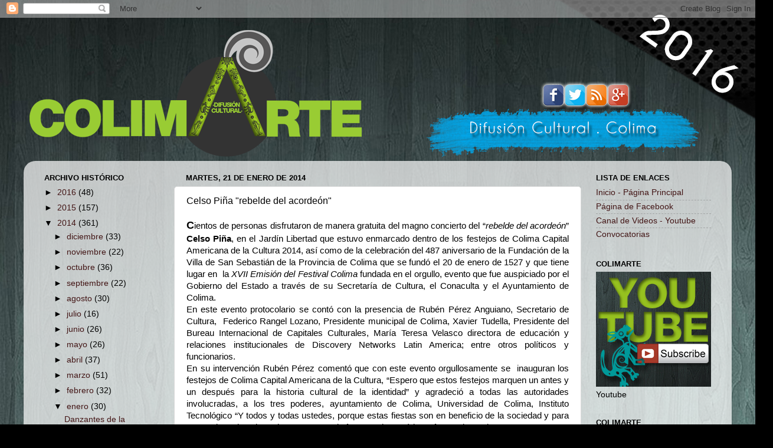

--- FILE ---
content_type: text/html; charset=UTF-8
request_url: http://colimarte.blogspot.com/2014/01/celso-pina-rebelde-del-acordeon.html
body_size: 19341
content:
<!DOCTYPE html>
<html class='v2' dir='ltr' lang='es'>
<head>
<link href='https://www.blogger.com/static/v1/widgets/335934321-css_bundle_v2.css' rel='stylesheet' type='text/css'/>
<meta content='width=1100' name='viewport'/>
<meta content='text/html; charset=UTF-8' http-equiv='Content-Type'/>
<meta content='blogger' name='generator'/>
<link href='http://colimarte.blogspot.com/favicon.ico' rel='icon' type='image/x-icon'/>
<link href='http://colimarte.blogspot.com/2014/01/celso-pina-rebelde-del-acordeon.html' rel='canonical'/>
<link rel="alternate" type="application/atom+xml" title="Colimarte - Atom" href="http://colimarte.blogspot.com/feeds/posts/default" />
<link rel="alternate" type="application/rss+xml" title="Colimarte - RSS" href="http://colimarte.blogspot.com/feeds/posts/default?alt=rss" />
<link rel="service.post" type="application/atom+xml" title="Colimarte - Atom" href="https://www.blogger.com/feeds/5096899651618123981/posts/default" />

<link rel="alternate" type="application/atom+xml" title="Colimarte - Atom" href="http://colimarte.blogspot.com/feeds/564873085574632193/comments/default" />
<!--Can't find substitution for tag [blog.ieCssRetrofitLinks]-->
<link href='https://blogger.googleusercontent.com/img/b/R29vZ2xl/AVvXsEiyWzmqFugJ7YEbsCkPYpyz9oIW1vTp1ltypLANpRGiKKa__82-4Vp3Rjf2WO3jGkykR1__ENfjfWCti_mi_LQZNDrhen0nrKIXXVOwjAAHaRq39dat_C2Mqx3UTnZra31ItcZsXH9HCN4h/s1600/00.JPG' rel='image_src'/>
<meta content='http://colimarte.blogspot.com/2014/01/celso-pina-rebelde-del-acordeon.html' property='og:url'/>
<meta content='Celso Piña &quot;rebelde del acordeón&quot;' property='og:title'/>
<meta content='Blog de la Cultura en Colima, México' property='og:description'/>
<meta content='https://blogger.googleusercontent.com/img/b/R29vZ2xl/AVvXsEiyWzmqFugJ7YEbsCkPYpyz9oIW1vTp1ltypLANpRGiKKa__82-4Vp3Rjf2WO3jGkykR1__ENfjfWCti_mi_LQZNDrhen0nrKIXXVOwjAAHaRq39dat_C2Mqx3UTnZra31ItcZsXH9HCN4h/w1200-h630-p-k-no-nu/00.JPG' property='og:image'/>
<title>Colimarte: Celso Piña "rebelde del acordeón"</title>
<style id='page-skin-1' type='text/css'><!--
/*-----------------------------------------------
Blogger Template Style
Name:     Picture Window
Designer: Blogger
URL:      www.blogger.com
----------------------------------------------- */
/* Content
----------------------------------------------- */
body {
font: normal normal 15px Arial, Tahoma, Helvetica, FreeSans, sans-serif;
color: #000000;
background: #000000 url(http://4.bp.blogspot.com/-8Xgrcoq5dbM/VzjUSvUXizI/AAAAAAAACMU/SPUxROYkDwQ4bER1R0_EtoKwGfjPnt-0QCK4B/s0/2.jpg) repeat scroll top center;
}
html body .region-inner {
min-width: 0;
max-width: 100%;
width: auto;
}
.content-outer {
font-size: 90%;
}
a:link {
text-decoration:none;
color: #431616;
}
a:visited {
text-decoration:none;
color: #bc640b;
}
a:hover {
text-decoration:underline;
color: #ff2b3c;
}
.content-outer {
background: transparent none repeat scroll top left;
-moz-border-radius: 0;
-webkit-border-radius: 0;
-goog-ms-border-radius: 0;
border-radius: 0;
-moz-box-shadow: 0 0 0 rgba(0, 0, 0, .15);
-webkit-box-shadow: 0 0 0 rgba(0, 0, 0, .15);
-goog-ms-box-shadow: 0 0 0 rgba(0, 0, 0, .15);
box-shadow: 0 0 0 rgba(0, 0, 0, .15);
margin: 20px auto;
}
.content-inner {
padding: 0;
}
/* Header
----------------------------------------------- */
.header-outer {
background: transparent none repeat-x scroll top left;
_background-image: none;
color: #ffffff;
-moz-border-radius: 0;
-webkit-border-radius: 0;
-goog-ms-border-radius: 0;
border-radius: 0;
}
.Header img, .Header #header-inner {
-moz-border-radius: 0;
-webkit-border-radius: 0;
-goog-ms-border-radius: 0;
border-radius: 0;
}
.header-inner .Header .titlewrapper,
.header-inner .Header .descriptionwrapper {
padding-left: 0;
padding-right: 0;
}
.Header h1 {
font: normal normal 36px Arial, Tahoma, Helvetica, FreeSans, sans-serif;
text-shadow: 1px 1px 3px rgba(0, 0, 0, 0.3);
}
.Header h1 a {
color: #ffffff;
}
.Header .description {
font-size: 130%;
}
/* Tabs
----------------------------------------------- */
.tabs-inner {
margin: .5em 20px 0;
padding: 0;
}
.tabs-inner .section {
margin: 0;
}
.tabs-inner .widget ul {
padding: 0;
background: transparent none repeat scroll bottom;
-moz-border-radius: 0;
-webkit-border-radius: 0;
-goog-ms-border-radius: 0;
border-radius: 0;
}
.tabs-inner .widget li {
border: none;
}
.tabs-inner .widget li a {
display: inline-block;
padding: .5em 1em;
margin-right: .25em;
color: #ffffff;
font: normal normal 15px Arial, Tahoma, Helvetica, FreeSans, sans-serif;
-moz-border-radius: 10px 10px 0 0;
-webkit-border-top-left-radius: 10px;
-webkit-border-top-right-radius: 10px;
-goog-ms-border-radius: 10px 10px 0 0;
border-radius: 10px 10px 0 0;
background: transparent url(https://resources.blogblog.com/blogblog/data/1kt/transparent/black50.png) repeat scroll top left;
border-right: 1px solid transparent;
}
.tabs-inner .widget li:first-child a {
padding-left: 1.25em;
-moz-border-radius-topleft: 10px;
-moz-border-radius-bottomleft: 0;
-webkit-border-top-left-radius: 10px;
-webkit-border-bottom-left-radius: 0;
-goog-ms-border-top-left-radius: 10px;
-goog-ms-border-bottom-left-radius: 0;
border-top-left-radius: 10px;
border-bottom-left-radius: 0;
}
.tabs-inner .widget li.selected a,
.tabs-inner .widget li a:hover {
position: relative;
z-index: 1;
background: transparent url(https://resources.blogblog.com/blogblog/data/1kt/transparent/white80.png) repeat scroll bottom;
color: #8a2e2e;
-moz-box-shadow: 0 0 3px rgba(0, 0, 0, .15);
-webkit-box-shadow: 0 0 3px rgba(0, 0, 0, .15);
-goog-ms-box-shadow: 0 0 3px rgba(0, 0, 0, .15);
box-shadow: 0 0 3px rgba(0, 0, 0, .15);
}
/* Headings
----------------------------------------------- */
h2 {
font: bold normal 13px Arial, Tahoma, Helvetica, FreeSans, sans-serif;
text-transform: uppercase;
color: #010101;
margin: .5em 0;
}
/* Main
----------------------------------------------- */
.main-outer {
background: transparent url(https://resources.blogblog.com/blogblog/data/1kt/transparent/white80.png) repeat scroll top left;
-moz-border-radius: 20px 20px 0 0;
-webkit-border-top-left-radius: 20px;
-webkit-border-top-right-radius: 20px;
-webkit-border-bottom-left-radius: 0;
-webkit-border-bottom-right-radius: 0;
-goog-ms-border-radius: 20px 20px 0 0;
border-radius: 20px 20px 0 0;
-moz-box-shadow: 0 1px 3px rgba(0, 0, 0, .15);
-webkit-box-shadow: 0 1px 3px rgba(0, 0, 0, .15);
-goog-ms-box-shadow: 0 1px 3px rgba(0, 0, 0, .15);
box-shadow: 0 1px 3px rgba(0, 0, 0, .15);
}
.main-inner {
padding: 15px 20px 20px;
}
.main-inner .column-center-inner {
padding: 0 0;
}
.main-inner .column-left-inner {
padding-left: 0;
}
.main-inner .column-right-inner {
padding-right: 0;
}
/* Posts
----------------------------------------------- */
h3.post-title {
margin: 0;
font: normal normal 16px Arial, Tahoma, Helvetica, FreeSans, sans-serif;
}
.comments h4 {
margin: 1em 0 0;
font: normal normal 16px Arial, Tahoma, Helvetica, FreeSans, sans-serif;
}
.date-header span {
color: #000000;
}
.post-outer {
background-color: #ffffff;
border: solid 1px #dbdbdb;
-moz-border-radius: 5px;
-webkit-border-radius: 5px;
border-radius: 5px;
-goog-ms-border-radius: 5px;
padding: 15px 20px;
margin: 0 -20px 20px;
}
.post-body {
line-height: 1.4;
font-size: 110%;
position: relative;
}
.post-header {
margin: 0 0 1.5em;
color: #010101;
line-height: 1.6;
}
.post-footer {
margin: .5em 0 0;
color: #010101;
line-height: 1.6;
}
#blog-pager {
font-size: 140%
}
#comments .comment-author {
padding-top: 1.5em;
border-top: dashed 1px #ccc;
border-top: dashed 1px rgba(128, 128, 128, .5);
background-position: 0 1.5em;
}
#comments .comment-author:first-child {
padding-top: 0;
border-top: none;
}
.avatar-image-container {
margin: .2em 0 0;
}
/* Comments
----------------------------------------------- */
.comments .comments-content .icon.blog-author {
background-repeat: no-repeat;
background-image: url([data-uri]);
}
.comments .comments-content .loadmore a {
border-top: 1px solid #ff2b3c;
border-bottom: 1px solid #ff2b3c;
}
.comments .continue {
border-top: 2px solid #ff2b3c;
}
/* Widgets
----------------------------------------------- */
.widget ul, .widget #ArchiveList ul.flat {
padding: 0;
list-style: none;
}
.widget ul li, .widget #ArchiveList ul.flat li {
border-top: dashed 1px #ccc;
border-top: dashed 1px rgba(128, 128, 128, .5);
}
.widget ul li:first-child, .widget #ArchiveList ul.flat li:first-child {
border-top: none;
}
.widget .post-body ul {
list-style: disc;
}
.widget .post-body ul li {
border: none;
}
/* Footer
----------------------------------------------- */
.footer-outer {
color:#c9c9c9;
background: transparent url(https://resources.blogblog.com/blogblog/data/1kt/transparent/black50.png) repeat scroll top left;
-moz-border-radius: 0 0 20px 20px;
-webkit-border-top-left-radius: 0;
-webkit-border-top-right-radius: 0;
-webkit-border-bottom-left-radius: 20px;
-webkit-border-bottom-right-radius: 20px;
-goog-ms-border-radius: 0 0 20px 20px;
border-radius: 0 0 20px 20px;
-moz-box-shadow: 0 1px 3px rgba(0, 0, 0, .15);
-webkit-box-shadow: 0 1px 3px rgba(0, 0, 0, .15);
-goog-ms-box-shadow: 0 1px 3px rgba(0, 0, 0, .15);
box-shadow: 0 1px 3px rgba(0, 0, 0, .15);
}
.footer-inner {
padding: 10px 20px 20px;
}
.footer-outer a {
color: #010101;
}
.footer-outer a:visited {
color: #ca6060;
}
.footer-outer a:hover {
color: #959595;
}
.footer-outer .widget h2 {
color: #a6a6a6;
}
/* Mobile
----------------------------------------------- */
html body.mobile {
height: auto;
}
html body.mobile {
min-height: 480px;
background-size: 100% auto;
}
.mobile .body-fauxcolumn-outer {
background: transparent none repeat scroll top left;
}
html .mobile .mobile-date-outer, html .mobile .blog-pager {
border-bottom: none;
background: transparent url(https://resources.blogblog.com/blogblog/data/1kt/transparent/white80.png) repeat scroll top left;
margin-bottom: 10px;
}
.mobile .date-outer {
background: transparent url(https://resources.blogblog.com/blogblog/data/1kt/transparent/white80.png) repeat scroll top left;
}
.mobile .header-outer, .mobile .main-outer,
.mobile .post-outer, .mobile .footer-outer {
-moz-border-radius: 0;
-webkit-border-radius: 0;
-goog-ms-border-radius: 0;
border-radius: 0;
}
.mobile .content-outer,
.mobile .main-outer,
.mobile .post-outer {
background: inherit;
border: none;
}
.mobile .content-outer {
font-size: 100%;
}
.mobile-link-button {
background-color: #431616;
}
.mobile-link-button a:link, .mobile-link-button a:visited {
color: #ffffff;
}
.mobile-index-contents {
color: #000000;
}
.mobile .tabs-inner .PageList .widget-content {
background: transparent url(https://resources.blogblog.com/blogblog/data/1kt/transparent/white80.png) repeat scroll bottom;
color: #8a2e2e;
}
.mobile .tabs-inner .PageList .widget-content .pagelist-arrow {
border-left: 1px solid transparent;
}

--></style>
<style id='template-skin-1' type='text/css'><!--
body {
min-width: 1200px;
}
.content-outer, .content-fauxcolumn-outer, .region-inner {
min-width: 1200px;
max-width: 1200px;
_width: 1200px;
}
.main-inner .columns {
padding-left: 240px;
padding-right: 240px;
}
.main-inner .fauxcolumn-center-outer {
left: 240px;
right: 240px;
/* IE6 does not respect left and right together */
_width: expression(this.parentNode.offsetWidth -
parseInt("240px") -
parseInt("240px") + 'px');
}
.main-inner .fauxcolumn-left-outer {
width: 240px;
}
.main-inner .fauxcolumn-right-outer {
width: 240px;
}
.main-inner .column-left-outer {
width: 240px;
right: 100%;
margin-left: -240px;
}
.main-inner .column-right-outer {
width: 240px;
margin-right: -240px;
}
#layout {
min-width: 0;
}
#layout .content-outer {
min-width: 0;
width: 800px;
}
#layout .region-inner {
min-width: 0;
width: auto;
}
body#layout div.add_widget {
padding: 8px;
}
body#layout div.add_widget a {
margin-left: 32px;
}
--></style>
<style>
    body {background-image:url(http\:\/\/4.bp.blogspot.com\/-8Xgrcoq5dbM\/VzjUSvUXizI\/AAAAAAAACMU\/SPUxROYkDwQ4bER1R0_EtoKwGfjPnt-0QCK4B\/s0\/2.jpg);}
    
@media (max-width: 200px) { body {background-image:url(http\:\/\/4.bp.blogspot.com\/-8Xgrcoq5dbM\/VzjUSvUXizI\/AAAAAAAACMU\/SPUxROYkDwQ4bER1R0_EtoKwGfjPnt-0QCK4B\/w200\/2.jpg);}}
@media (max-width: 400px) and (min-width: 201px) { body {background-image:url(http\:\/\/4.bp.blogspot.com\/-8Xgrcoq5dbM\/VzjUSvUXizI\/AAAAAAAACMU\/SPUxROYkDwQ4bER1R0_EtoKwGfjPnt-0QCK4B\/w400\/2.jpg);}}
@media (max-width: 800px) and (min-width: 401px) { body {background-image:url(http\:\/\/4.bp.blogspot.com\/-8Xgrcoq5dbM\/VzjUSvUXizI\/AAAAAAAACMU\/SPUxROYkDwQ4bER1R0_EtoKwGfjPnt-0QCK4B\/w800\/2.jpg);}}
@media (max-width: 1200px) and (min-width: 801px) { body {background-image:url(http\:\/\/4.bp.blogspot.com\/-8Xgrcoq5dbM\/VzjUSvUXizI\/AAAAAAAACMU\/SPUxROYkDwQ4bER1R0_EtoKwGfjPnt-0QCK4B\/w1200\/2.jpg);}}
/* Last tag covers anything over one higher than the previous max-size cap. */
@media (min-width: 1201px) { body {background-image:url(http\:\/\/4.bp.blogspot.com\/-8Xgrcoq5dbM\/VzjUSvUXizI\/AAAAAAAACMU\/SPUxROYkDwQ4bER1R0_EtoKwGfjPnt-0QCK4B\/w1600\/2.jpg);}}
  </style>
<link href='https://www.blogger.com/dyn-css/authorization.css?targetBlogID=5096899651618123981&amp;zx=8b05242f-5b03-42bc-b651-9c553879027a' media='none' onload='if(media!=&#39;all&#39;)media=&#39;all&#39;' rel='stylesheet'/><noscript><link href='https://www.blogger.com/dyn-css/authorization.css?targetBlogID=5096899651618123981&amp;zx=8b05242f-5b03-42bc-b651-9c553879027a' rel='stylesheet'/></noscript>
<meta name='google-adsense-platform-account' content='ca-host-pub-1556223355139109'/>
<meta name='google-adsense-platform-domain' content='blogspot.com'/>

</head>
<body class='loading variant-open'>
<div class='navbar section' id='navbar' name='Barra de navegación'><div class='widget Navbar' data-version='1' id='Navbar1'><script type="text/javascript">
    function setAttributeOnload(object, attribute, val) {
      if(window.addEventListener) {
        window.addEventListener('load',
          function(){ object[attribute] = val; }, false);
      } else {
        window.attachEvent('onload', function(){ object[attribute] = val; });
      }
    }
  </script>
<div id="navbar-iframe-container"></div>
<script type="text/javascript" src="https://apis.google.com/js/platform.js"></script>
<script type="text/javascript">
      gapi.load("gapi.iframes:gapi.iframes.style.bubble", function() {
        if (gapi.iframes && gapi.iframes.getContext) {
          gapi.iframes.getContext().openChild({
              url: 'https://www.blogger.com/navbar/5096899651618123981?po\x3d564873085574632193\x26origin\x3dhttp://colimarte.blogspot.com',
              where: document.getElementById("navbar-iframe-container"),
              id: "navbar-iframe"
          });
        }
      });
    </script><script type="text/javascript">
(function() {
var script = document.createElement('script');
script.type = 'text/javascript';
script.src = '//pagead2.googlesyndication.com/pagead/js/google_top_exp.js';
var head = document.getElementsByTagName('head')[0];
if (head) {
head.appendChild(script);
}})();
</script>
</div></div>
<div class='body-fauxcolumns'>
<div class='fauxcolumn-outer body-fauxcolumn-outer'>
<div class='cap-top'>
<div class='cap-left'></div>
<div class='cap-right'></div>
</div>
<div class='fauxborder-left'>
<div class='fauxborder-right'></div>
<div class='fauxcolumn-inner'>
</div>
</div>
<div class='cap-bottom'>
<div class='cap-left'></div>
<div class='cap-right'></div>
</div>
</div>
</div>
<div class='content'>
<div class='content-fauxcolumns'>
<div class='fauxcolumn-outer content-fauxcolumn-outer'>
<div class='cap-top'>
<div class='cap-left'></div>
<div class='cap-right'></div>
</div>
<div class='fauxborder-left'>
<div class='fauxborder-right'></div>
<div class='fauxcolumn-inner'>
</div>
</div>
<div class='cap-bottom'>
<div class='cap-left'></div>
<div class='cap-right'></div>
</div>
</div>
</div>
<div class='content-outer'>
<div class='content-cap-top cap-top'>
<div class='cap-left'></div>
<div class='cap-right'></div>
</div>
<div class='fauxborder-left content-fauxborder-left'>
<div class='fauxborder-right content-fauxborder-right'></div>
<div class='content-inner'>
<header>
<div class='header-outer'>
<div class='header-cap-top cap-top'>
<div class='cap-left'></div>
<div class='cap-right'></div>
</div>
<div class='fauxborder-left header-fauxborder-left'>
<div class='fauxborder-right header-fauxborder-right'></div>
<div class='region-inner header-inner'>
<div class='header section' id='header' name='Cabecera'><div class='widget Header' data-version='1' id='Header1'>
<div id='header-inner'>
<a href='http://colimarte.blogspot.com/' style='display: block'>
<img alt='Colimarte' height='216px; ' id='Header1_headerimg' src='https://blogger.googleusercontent.com/img/b/R29vZ2xl/AVvXsEgOaU4yJss9Ywh9Ka_NLvHU0bi12q1w_gvGzKnJaV7z0R7ENk-t2hmAmZKNWGKgLquJhEUvpQa85VzP3z6tRF3BOWVBTEZ5bZJAxCDmisj2Ta7ENLp2G0xG1-SLWoKoG5-U9O0qQpLqwcbx/s1600/logo+bloger.png' style='display: block' width='588px; '/>
</a>
</div>
</div></div>
</div>
</div>
<div class='header-cap-bottom cap-bottom'>
<div class='cap-left'></div>
<div class='cap-right'></div>
</div>
</div>
</header>
<div class='tabs-outer'>
<div class='tabs-cap-top cap-top'>
<div class='cap-left'></div>
<div class='cap-right'></div>
</div>
<div class='fauxborder-left tabs-fauxborder-left'>
<div class='fauxborder-right tabs-fauxborder-right'></div>
<div class='region-inner tabs-inner'>
<div class='tabs no-items section' id='crosscol' name='Multicolumnas'></div>
<div class='tabs no-items section' id='crosscol-overflow' name='Cross-Column 2'></div>
</div>
</div>
<div class='tabs-cap-bottom cap-bottom'>
<div class='cap-left'></div>
<div class='cap-right'></div>
</div>
</div>
<div class='main-outer'>
<div class='main-cap-top cap-top'>
<div class='cap-left'></div>
<div class='cap-right'></div>
</div>
<div class='fauxborder-left main-fauxborder-left'>
<div class='fauxborder-right main-fauxborder-right'></div>
<div class='region-inner main-inner'>
<div class='columns fauxcolumns'>
<div class='fauxcolumn-outer fauxcolumn-center-outer'>
<div class='cap-top'>
<div class='cap-left'></div>
<div class='cap-right'></div>
</div>
<div class='fauxborder-left'>
<div class='fauxborder-right'></div>
<div class='fauxcolumn-inner'>
</div>
</div>
<div class='cap-bottom'>
<div class='cap-left'></div>
<div class='cap-right'></div>
</div>
</div>
<div class='fauxcolumn-outer fauxcolumn-left-outer'>
<div class='cap-top'>
<div class='cap-left'></div>
<div class='cap-right'></div>
</div>
<div class='fauxborder-left'>
<div class='fauxborder-right'></div>
<div class='fauxcolumn-inner'>
</div>
</div>
<div class='cap-bottom'>
<div class='cap-left'></div>
<div class='cap-right'></div>
</div>
</div>
<div class='fauxcolumn-outer fauxcolumn-right-outer'>
<div class='cap-top'>
<div class='cap-left'></div>
<div class='cap-right'></div>
</div>
<div class='fauxborder-left'>
<div class='fauxborder-right'></div>
<div class='fauxcolumn-inner'>
</div>
</div>
<div class='cap-bottom'>
<div class='cap-left'></div>
<div class='cap-right'></div>
</div>
</div>
<!-- corrects IE6 width calculation -->
<div class='columns-inner'>
<div class='column-center-outer'>
<div class='column-center-inner'>
<div class='main section' id='main' name='Principal'><div class='widget Blog' data-version='1' id='Blog1'>
<div class='blog-posts hfeed'>

          <div class="date-outer">
        
<h2 class='date-header'><span>martes, 21 de enero de 2014</span></h2>

          <div class="date-posts">
        
<div class='post-outer'>
<div class='post hentry'>
<a name='564873085574632193'></a>
<h3 class='post-title entry-title'>
Celso Piña "rebelde del acordeón"
</h3>
<div class='post-header'>
<div class='post-header-line-1'></div>
</div>
<div class='post-body entry-content' id='post-body-564873085574632193'>
<div style="text-align: justify;">
<span style="font-size: large;"><b>C</b></span>ientos de personas disfrutaron de manera gratuita del magno concierto del &#8220;<i>rebelde del acordeón</i>&#8221; <b>Celso Piña</b>, en el Jardín Libertad que estuvo enmarcado dentro de los festejos de Colima Capital Americana de la Cultura 2014, así como de la celebración del 487 aniversario de la Fundación de la Villa de San Sebastián de la Provincia de Colima que se fundó el 20 de enero de 1527 y que tiene lugar en &nbsp;la <i>XVII Emisión del Festival Colima</i> fundada en el orgullo, evento que fue auspiciado por el Gobierno del Estado a través de su Secretaría de Cultura, el Conaculta y el Ayuntamiento de Colima.</div>
<div style="text-align: justify;">
En este evento protocolario se contó con la presencia de Rubén Pérez Anguiano, Secretario de Cultura, &nbsp;Federico Rangel Lozano, Presidente municipal de Colima, Xavier Tudella, Presidente del Bureau Internacional de Capitales Culturales, María Teresa Velasco directora de educación y relaciones institucionales de Discovery Networks Latin America; entre otros políticos y funcionarios. &nbsp;&nbsp;</div>
<div style="text-align: justify;">
En su intervención Rubén Pérez comentó que con este evento orgullosamente se &nbsp;inauguran los festejos de Colima Capital Americana de la Cultura, &#8220;Espero que estos festejos marquen un antes y un después para la historia cultural de la identidad&#8221; y agradeció a todas las autoridades involucradas, a los tres poderes, ayuntamiento de Colima, Universidad de Colima, Instituto Tecnológico &#8220;Y todos y todas ustedes, porque estas fiestas son en beneficio de la sociedad y para engrandecer la cultura de nuestro estado frente Latinoamérica y frente al mundo&#8221;.</div>
<div style="text-align: justify;">
Por su parte el alcalde de Colima, Federico Rangel explicó que Colima esta de fiesta porque su capitalidad cultural &#8220;Y estamos de fiesta, también, porque en esta fecha tan significativa, 20 de enero estamos celebrando 487 años de la fundación de la Villa de San Sebastián de la provincia de Colima, y estamos de fiesta porque tenemos la proyección a nivel mundial de lo que representa que Colima, nuestra entidad y municipios dentro de este estado, tengamos la posibilidad durante todo un año de seguir con esta fiesta de la cultura y el arte&#8221; y comentó que Colima es una ciudad fundada en el orgullo con un pueblo orgulloso de su estirpe.</div>
<div style="text-align: justify;">
Asimismo reconoció y valoró la presencia del titular de Cultura, Rubén Pérez, en representación de Mario Anguiano &#8220;Enhorabuena Secretario por toda la labor que ha venido realizando y por lo que representa este esfuerzo colectivo, pero que definitivamente tiene el gobernador Mario Anguiano en la Secretaría de Cultura un baluarte&#8221; de igual brindo agradecimiento a los invitados especiales y comentó además que gracias a este nombramiento &#8220;Nos vamos a proyectar al mundo durante todo este año a través de la magia de la televisión y de cubrir todos los eventos culturales que se hará en todo el estado gracias Discovery Networks&#8221; por lo que invitó a continuar con la celebración de este magno evento cívico y cultura &nbsp;en donde además se disfrutó de la fiesta de la cultura, la música y el baile con el concierto de Celso Piña y de los futuros eventos que tendrá esta sede sin costo alguno.</div>
<div style="text-align: justify;">
Precisó además que este festejo es la celebración &#8220;de todas y todos los habitantes del municipio de Colima. &nbsp;Amigos y amigas sigamos celebrando, estamos de plácemes, el festival continua, y hoy los colimenses tenemos el espíritu rebosante de gozo&#8230; y siempre pensando en dar más y mejores resultados y que la memoria colectiva y nuestras raíces son de gente pacífica que busca edificar en lo positivo&#8221;.</div>
<div style="text-align: justify;">
Xavier Tudella, por su parte manifestó su orgullo de poder estar este 20 enero de 2014 inaugurando la Capital Americana de la Cultura &nbsp;Estado de Colima 2014 &#8220;Una capitalidad que sobre todo va a servir para que todo el mundo se dé cuenta de que en Colima hay referentes positivos, convivenciales, cívicos y solidarios y que ustedes durante el año 2014 van a ser protagonistas en México y en el mundo de algo que hoy iniciamos&#8221; agregó esta convencido de que el 31 de diciembre cuando prescriba esta capitalidad cultural Colima será un referente cultural de las Américas &#8220;Por lo que aquí se ha visto, se ha vivido y se ha vibrado&#8230;esto marcara un antes y un después para Colima, México y el mundo, muchas gracias&#8221;.</div>
<div style="text-align: justify;">
Este día los colimenses disfrutaron de la actuación estelar de Celso Piña, quien compartió sus éxitos musicales como fueron Cumbia del Río, Los Caminos de la Vida, cumbia hermosa, aunque no estés conmigo, entre otras canciones en la que permitió que jóvenes músicos de Colima subieran al escenario para interpretaran sus piezas con sus instrumentos además de organizar un concurso de baile con el que les obsequio un disco a cada uno de los participantes &nbsp;&#8220;Yo antes de ser famoso siempre quise que alguien me diera la oportunidad de subirme para acompañarlo en el escenario, y es por eso que lo hago y la verdad Colima en el área de música, lo que vi, estuvo muy bien&#8221; expresó Celso Piña quien a mediados de febrero entrará a grabar su nuevo material &#8220;va a ser una novedad y una muy buena sorpresa, por eso adquieran los otros discos porque se acaban&#8221;.</div>
<div style="text-align: justify;">
Finalmente mencionó &#8220;El rebelde del acordeón&#8221; que &#8220;Yo cada vez que vengo a Colima me siento muy agradecido con la gente que viene aquí y este concierto estuvo muy padre, todos los vimos y vivimos y se puso muy bien&#8221; y expresó una agradecimiento a Secretaría de Cultura, Conaculta y municipio de Colima por la invitación a participar en este evento &#8220;En todas partes de la república debe haber este tipo de festivales más seguido, porque la gente no sólo de pan vive, sino también de la cultura y la cultura abarca la música , la pintura, todo lo que tenga que ver con el arte y la expresión artística.&nbsp;</div>
<div class="separator" style="clear: both; text-align: center;">
<a href="https://blogger.googleusercontent.com/img/b/R29vZ2xl/AVvXsEiyWzmqFugJ7YEbsCkPYpyz9oIW1vTp1ltypLANpRGiKKa__82-4Vp3Rjf2WO3jGkykR1__ENfjfWCti_mi_LQZNDrhen0nrKIXXVOwjAAHaRq39dat_C2Mqx3UTnZra31ItcZsXH9HCN4h/s1600/00.JPG" imageanchor="1" style="margin-left: 1em; margin-right: 1em;"><img border="0" height="213" src="https://blogger.googleusercontent.com/img/b/R29vZ2xl/AVvXsEiyWzmqFugJ7YEbsCkPYpyz9oIW1vTp1ltypLANpRGiKKa__82-4Vp3Rjf2WO3jGkykR1__ENfjfWCti_mi_LQZNDrhen0nrKIXXVOwjAAHaRq39dat_C2Mqx3UTnZra31ItcZsXH9HCN4h/s1600/00.JPG" width="320" /></a></div>
<br />
<div class="separator" style="clear: both; text-align: center;">
<a href="https://blogger.googleusercontent.com/img/b/R29vZ2xl/AVvXsEhWh2-lnfAzc5YrJhNBJi8G_qKTjOZNhgCPDbCHng0PFN5TkTiJdzdAZMVnrTEz6fdHfqcXm2yzJTOFqmI7FqM6uOn4GKT8TokXKypVcNNgVNxMoH5tl349BFDGiw4lnKa467IXNJHbjas_/s1600/Celso+Pi%C3%B1a+present%C3%B3+concierto+en+el+jard%C3%ADn+Libertad,+por+el+inicio+de+Capital+Americana+de+la+Cultura+2014+(1).JPG" imageanchor="1" style="clear: left; float: left; margin-bottom: 1em; margin-right: 1em;"><img border="0" height="133" src="https://blogger.googleusercontent.com/img/b/R29vZ2xl/AVvXsEhWh2-lnfAzc5YrJhNBJi8G_qKTjOZNhgCPDbCHng0PFN5TkTiJdzdAZMVnrTEz6fdHfqcXm2yzJTOFqmI7FqM6uOn4GKT8TokXKypVcNNgVNxMoH5tl349BFDGiw4lnKa467IXNJHbjas_/s1600/Celso+Pi%C3%B1a+present%C3%B3+concierto+en+el+jard%C3%ADn+Libertad,+por+el+inicio+de+Capital+Americana+de+la+Cultura+2014+(1).JPG" width="200" /></a></div>
<a href="https://blogger.googleusercontent.com/img/b/R29vZ2xl/AVvXsEhML0UWHWXOtynHkDeiLjjM9YZeUTCdaTlO7IAitju7HLg3pSbfPu1ArllM9thHQMuU-MRAN9YfNg1jCsfXFF2KuZbHhIOSwTgMtQRa2mBu858i6hnF8-kQ98gfMmVjdPRO-lJKh8YIGhyphenhyphenB/s1600/Celso+Pi%C3%B1a+present%C3%B3+concierto+en+el+jard%C3%ADn+Libertad,+por+el+inicio+de+Capital+Americana+de+la+Cultura+2014+(2).JPG" imageanchor="1" style="clear: right; float: right; margin-bottom: 1em; margin-left: 1em;"><img border="0" height="133" src="https://blogger.googleusercontent.com/img/b/R29vZ2xl/AVvXsEhML0UWHWXOtynHkDeiLjjM9YZeUTCdaTlO7IAitju7HLg3pSbfPu1ArllM9thHQMuU-MRAN9YfNg1jCsfXFF2KuZbHhIOSwTgMtQRa2mBu858i6hnF8-kQ98gfMmVjdPRO-lJKh8YIGhyphenhyphenB/s1600/Celso+Pi%C3%B1a+present%C3%B3+concierto+en+el+jard%C3%ADn+Libertad,+por+el+inicio+de+Capital+Americana+de+la+Cultura+2014+(2).JPG" width="200" /></a><br />
<br />
<div class="separator" style="clear: both; text-align: center;">
<a href="https://blogger.googleusercontent.com/img/b/R29vZ2xl/AVvXsEiXsZmW9pfGudwxwQfaOGXQvBHBvwm785gEciulZYYJjS_Jh1Ee2oyiqoYy44K0tTSzywqVXpJeggyNO2R-oLGdHmURp0x-5AR-onaQDyEKfbZFCrjdnNbCVGY7H2S-T2P5zz-GIf9D7BP1/s1600/Celso+Pi%C3%B1a+present%C3%B3+concierto+en+el+jard%C3%ADn+Libertad,+por+el+inicio+de+Capital+Americana+de+la+Cultura+2014+(3).JPG" imageanchor="1" style="margin-left: 1em; margin-right: 1em;"><img border="0" height="213" src="https://blogger.googleusercontent.com/img/b/R29vZ2xl/AVvXsEiXsZmW9pfGudwxwQfaOGXQvBHBvwm785gEciulZYYJjS_Jh1Ee2oyiqoYy44K0tTSzywqVXpJeggyNO2R-oLGdHmURp0x-5AR-onaQDyEKfbZFCrjdnNbCVGY7H2S-T2P5zz-GIf9D7BP1/s1600/Celso+Pi%C3%B1a+present%C3%B3+concierto+en+el+jard%C3%ADn+Libertad,+por+el+inicio+de+Capital+Americana+de+la+Cultura+2014+(3).JPG" width="320" /></a></div>
<div style="text-align: justify;">
<br /></div>
<div>
<br /></div>
<div style='clear: both;'></div>
</div>
<div class='post-footer'>
<div class='post-footer-line post-footer-line-1'><span class='post-author vcard'>
Publicado por
<span class='fn'>Unknown</span>
</span>
<span class='post-timestamp'>
en
<a class='timestamp-link' href='http://colimarte.blogspot.com/2014/01/celso-pina-rebelde-del-acordeon.html' rel='bookmark' title='permanent link'><abbr class='published' title='2014-01-21T15:34:00-08:00'>15:34</abbr></a>
</span>
<span class='post-comment-link'>
</span>
<script src='http://vozme.com/get_text.js' type='text/javascript'></script><a href='javascript:void(0);' onclick='get_blogger("564873085574632193","es","ml");' style='margin-left:1.5em;'>((&#8226;)) Escucha este post</a><span class='post-icons'>
<span class='item-action'>
<a href='https://www.blogger.com/email-post/5096899651618123981/564873085574632193' title='Enviar entrada por correo electrónico'>
<img alt='' class='icon-action' height='13' src='http://img1.blogblog.com/img/icon18_email.gif' width='18'/>
</a>
</span>
<span class='item-control blog-admin pid-1995043025'>
<a href='https://www.blogger.com/post-edit.g?blogID=5096899651618123981&postID=564873085574632193&from=pencil' title='Editar entrada'>
<img alt='' class='icon-action' height='18' src='https://resources.blogblog.com/img/icon18_edit_allbkg.gif' width='18'/>
</a>
</span>
</span>
<div class='post-share-buttons goog-inline-block'>
<a class='goog-inline-block share-button sb-email' href='https://www.blogger.com/share-post.g?blogID=5096899651618123981&postID=564873085574632193&target=email' target='_blank' title='Enviar por correo electrónico'><span class='share-button-link-text'>Enviar por correo electrónico</span></a><a class='goog-inline-block share-button sb-blog' href='https://www.blogger.com/share-post.g?blogID=5096899651618123981&postID=564873085574632193&target=blog' onclick='window.open(this.href, "_blank", "height=270,width=475"); return false;' target='_blank' title='Escribe un blog'><span class='share-button-link-text'>Escribe un blog</span></a><a class='goog-inline-block share-button sb-twitter' href='https://www.blogger.com/share-post.g?blogID=5096899651618123981&postID=564873085574632193&target=twitter' target='_blank' title='Compartir en X'><span class='share-button-link-text'>Compartir en X</span></a><a class='goog-inline-block share-button sb-facebook' href='https://www.blogger.com/share-post.g?blogID=5096899651618123981&postID=564873085574632193&target=facebook' onclick='window.open(this.href, "_blank", "height=430,width=640"); return false;' target='_blank' title='Compartir con Facebook'><span class='share-button-link-text'>Compartir con Facebook</span></a><a class='goog-inline-block share-button sb-pinterest' href='https://www.blogger.com/share-post.g?blogID=5096899651618123981&postID=564873085574632193&target=pinterest' target='_blank' title='Compartir en Pinterest'><span class='share-button-link-text'>Compartir en Pinterest</span></a>
</div>
<span class='post-backlinks post-comment-link'>
</span>
</div>
<div class='post-footer-line post-footer-line-2'><span class='post-labels'>
Etiquetas:
<a href='http://colimarte.blogspot.com/search/label/Capital%20Americana%20de%20la%20Cultura%20Colima%202014' rel='tag'>Capital Americana de la Cultura Colima 2014</a>,
<a href='http://colimarte.blogspot.com/search/label/Musica' rel='tag'>Musica</a>
</span>
</div>
<div class='post-footer-line post-footer-line-3'><span class='post-location'>
</span>
</div>
</div>
</div>
<div class='comments' id='comments'>
<a name='comments'></a>
<h4>No hay comentarios:</h4>
<div id='Blog1_comments-block-wrapper'>
<dl class='avatar-comment-indent' id='comments-block'>
</dl>
</div>
<p class='comment-footer'>
<a href='https://www.blogger.com/comment/fullpage/post/5096899651618123981/564873085574632193' onclick='javascript:window.open(this.href, "bloggerPopup", "toolbar=0,location=0,statusbar=1,menubar=0,scrollbars=yes,width=640,height=500"); return false;'>Publicar un comentario</a>
</p>
</div>
</div>

        </div></div>
      
</div>
<div class='blog-pager' id='blog-pager'>
<span id='blog-pager-newer-link'>
<a class='blog-pager-newer-link' href='http://colimarte.blogspot.com/2014/01/revista-cultural-la-piedra-lisa-primer.html' id='Blog1_blog-pager-newer-link' title='Entrada más reciente'>Entrada más reciente</a>
</span>
<span id='blog-pager-older-link'>
<a class='blog-pager-older-link' href='http://colimarte.blogspot.com/2014/01/muestra-regional-de-teatro-infantil.html' id='Blog1_blog-pager-older-link' title='Entrada antigua'>Entrada antigua</a>
</span>
<a class='home-link' href='http://colimarte.blogspot.com/'>Inicio</a>
</div>
<div class='clear'></div>
<div class='post-feeds'>
<div class='feed-links'>
Suscribirse a:
<a class='feed-link' href='http://colimarte.blogspot.com/feeds/564873085574632193/comments/default' target='_blank' type='application/atom+xml'>Enviar comentarios (Atom)</a>
</div>
</div>
</div></div>
</div>
</div>
<div class='column-left-outer'>
<div class='column-left-inner'>
<aside>
<div class='sidebar section' id='sidebar-left-1'><div class='widget BlogArchive' data-version='1' id='BlogArchive1'>
<h2>Archivo Histórico</h2>
<div class='widget-content'>
<div id='ArchiveList'>
<div id='BlogArchive1_ArchiveList'>
<ul class='hierarchy'>
<li class='archivedate collapsed'>
<a class='toggle' href='javascript:void(0)'>
<span class='zippy'>

        &#9658;&#160;
      
</span>
</a>
<a class='post-count-link' href='http://colimarte.blogspot.com/2016/'>
2016
</a>
<span class='post-count' dir='ltr'>(48)</span>
<ul class='hierarchy'>
<li class='archivedate collapsed'>
<a class='toggle' href='javascript:void(0)'>
<span class='zippy'>

        &#9658;&#160;
      
</span>
</a>
<a class='post-count-link' href='http://colimarte.blogspot.com/2016/07/'>
julio
</a>
<span class='post-count' dir='ltr'>(1)</span>
</li>
</ul>
<ul class='hierarchy'>
<li class='archivedate collapsed'>
<a class='toggle' href='javascript:void(0)'>
<span class='zippy'>

        &#9658;&#160;
      
</span>
</a>
<a class='post-count-link' href='http://colimarte.blogspot.com/2016/05/'>
mayo
</a>
<span class='post-count' dir='ltr'>(4)</span>
</li>
</ul>
<ul class='hierarchy'>
<li class='archivedate collapsed'>
<a class='toggle' href='javascript:void(0)'>
<span class='zippy'>

        &#9658;&#160;
      
</span>
</a>
<a class='post-count-link' href='http://colimarte.blogspot.com/2016/04/'>
abril
</a>
<span class='post-count' dir='ltr'>(4)</span>
</li>
</ul>
<ul class='hierarchy'>
<li class='archivedate collapsed'>
<a class='toggle' href='javascript:void(0)'>
<span class='zippy'>

        &#9658;&#160;
      
</span>
</a>
<a class='post-count-link' href='http://colimarte.blogspot.com/2016/03/'>
marzo
</a>
<span class='post-count' dir='ltr'>(8)</span>
</li>
</ul>
<ul class='hierarchy'>
<li class='archivedate collapsed'>
<a class='toggle' href='javascript:void(0)'>
<span class='zippy'>

        &#9658;&#160;
      
</span>
</a>
<a class='post-count-link' href='http://colimarte.blogspot.com/2016/02/'>
febrero
</a>
<span class='post-count' dir='ltr'>(15)</span>
</li>
</ul>
<ul class='hierarchy'>
<li class='archivedate collapsed'>
<a class='toggle' href='javascript:void(0)'>
<span class='zippy'>

        &#9658;&#160;
      
</span>
</a>
<a class='post-count-link' href='http://colimarte.blogspot.com/2016/01/'>
enero
</a>
<span class='post-count' dir='ltr'>(16)</span>
</li>
</ul>
</li>
</ul>
<ul class='hierarchy'>
<li class='archivedate collapsed'>
<a class='toggle' href='javascript:void(0)'>
<span class='zippy'>

        &#9658;&#160;
      
</span>
</a>
<a class='post-count-link' href='http://colimarte.blogspot.com/2015/'>
2015
</a>
<span class='post-count' dir='ltr'>(157)</span>
<ul class='hierarchy'>
<li class='archivedate collapsed'>
<a class='toggle' href='javascript:void(0)'>
<span class='zippy'>

        &#9658;&#160;
      
</span>
</a>
<a class='post-count-link' href='http://colimarte.blogspot.com/2015/12/'>
diciembre
</a>
<span class='post-count' dir='ltr'>(10)</span>
</li>
</ul>
<ul class='hierarchy'>
<li class='archivedate collapsed'>
<a class='toggle' href='javascript:void(0)'>
<span class='zippy'>

        &#9658;&#160;
      
</span>
</a>
<a class='post-count-link' href='http://colimarte.blogspot.com/2015/11/'>
noviembre
</a>
<span class='post-count' dir='ltr'>(24)</span>
</li>
</ul>
<ul class='hierarchy'>
<li class='archivedate collapsed'>
<a class='toggle' href='javascript:void(0)'>
<span class='zippy'>

        &#9658;&#160;
      
</span>
</a>
<a class='post-count-link' href='http://colimarte.blogspot.com/2015/10/'>
octubre
</a>
<span class='post-count' dir='ltr'>(14)</span>
</li>
</ul>
<ul class='hierarchy'>
<li class='archivedate collapsed'>
<a class='toggle' href='javascript:void(0)'>
<span class='zippy'>

        &#9658;&#160;
      
</span>
</a>
<a class='post-count-link' href='http://colimarte.blogspot.com/2015/09/'>
septiembre
</a>
<span class='post-count' dir='ltr'>(29)</span>
</li>
</ul>
<ul class='hierarchy'>
<li class='archivedate collapsed'>
<a class='toggle' href='javascript:void(0)'>
<span class='zippy'>

        &#9658;&#160;
      
</span>
</a>
<a class='post-count-link' href='http://colimarte.blogspot.com/2015/08/'>
agosto
</a>
<span class='post-count' dir='ltr'>(20)</span>
</li>
</ul>
<ul class='hierarchy'>
<li class='archivedate collapsed'>
<a class='toggle' href='javascript:void(0)'>
<span class='zippy'>

        &#9658;&#160;
      
</span>
</a>
<a class='post-count-link' href='http://colimarte.blogspot.com/2015/07/'>
julio
</a>
<span class='post-count' dir='ltr'>(7)</span>
</li>
</ul>
<ul class='hierarchy'>
<li class='archivedate collapsed'>
<a class='toggle' href='javascript:void(0)'>
<span class='zippy'>

        &#9658;&#160;
      
</span>
</a>
<a class='post-count-link' href='http://colimarte.blogspot.com/2015/06/'>
junio
</a>
<span class='post-count' dir='ltr'>(23)</span>
</li>
</ul>
<ul class='hierarchy'>
<li class='archivedate collapsed'>
<a class='toggle' href='javascript:void(0)'>
<span class='zippy'>

        &#9658;&#160;
      
</span>
</a>
<a class='post-count-link' href='http://colimarte.blogspot.com/2015/03/'>
marzo
</a>
<span class='post-count' dir='ltr'>(6)</span>
</li>
</ul>
<ul class='hierarchy'>
<li class='archivedate collapsed'>
<a class='toggle' href='javascript:void(0)'>
<span class='zippy'>

        &#9658;&#160;
      
</span>
</a>
<a class='post-count-link' href='http://colimarte.blogspot.com/2015/02/'>
febrero
</a>
<span class='post-count' dir='ltr'>(20)</span>
</li>
</ul>
<ul class='hierarchy'>
<li class='archivedate collapsed'>
<a class='toggle' href='javascript:void(0)'>
<span class='zippy'>

        &#9658;&#160;
      
</span>
</a>
<a class='post-count-link' href='http://colimarte.blogspot.com/2015/01/'>
enero
</a>
<span class='post-count' dir='ltr'>(4)</span>
</li>
</ul>
</li>
</ul>
<ul class='hierarchy'>
<li class='archivedate expanded'>
<a class='toggle' href='javascript:void(0)'>
<span class='zippy toggle-open'>

        &#9660;&#160;
      
</span>
</a>
<a class='post-count-link' href='http://colimarte.blogspot.com/2014/'>
2014
</a>
<span class='post-count' dir='ltr'>(361)</span>
<ul class='hierarchy'>
<li class='archivedate collapsed'>
<a class='toggle' href='javascript:void(0)'>
<span class='zippy'>

        &#9658;&#160;
      
</span>
</a>
<a class='post-count-link' href='http://colimarte.blogspot.com/2014/12/'>
diciembre
</a>
<span class='post-count' dir='ltr'>(33)</span>
</li>
</ul>
<ul class='hierarchy'>
<li class='archivedate collapsed'>
<a class='toggle' href='javascript:void(0)'>
<span class='zippy'>

        &#9658;&#160;
      
</span>
</a>
<a class='post-count-link' href='http://colimarte.blogspot.com/2014/11/'>
noviembre
</a>
<span class='post-count' dir='ltr'>(22)</span>
</li>
</ul>
<ul class='hierarchy'>
<li class='archivedate collapsed'>
<a class='toggle' href='javascript:void(0)'>
<span class='zippy'>

        &#9658;&#160;
      
</span>
</a>
<a class='post-count-link' href='http://colimarte.blogspot.com/2014/10/'>
octubre
</a>
<span class='post-count' dir='ltr'>(36)</span>
</li>
</ul>
<ul class='hierarchy'>
<li class='archivedate collapsed'>
<a class='toggle' href='javascript:void(0)'>
<span class='zippy'>

        &#9658;&#160;
      
</span>
</a>
<a class='post-count-link' href='http://colimarte.blogspot.com/2014/09/'>
septiembre
</a>
<span class='post-count' dir='ltr'>(22)</span>
</li>
</ul>
<ul class='hierarchy'>
<li class='archivedate collapsed'>
<a class='toggle' href='javascript:void(0)'>
<span class='zippy'>

        &#9658;&#160;
      
</span>
</a>
<a class='post-count-link' href='http://colimarte.blogspot.com/2014/08/'>
agosto
</a>
<span class='post-count' dir='ltr'>(30)</span>
</li>
</ul>
<ul class='hierarchy'>
<li class='archivedate collapsed'>
<a class='toggle' href='javascript:void(0)'>
<span class='zippy'>

        &#9658;&#160;
      
</span>
</a>
<a class='post-count-link' href='http://colimarte.blogspot.com/2014/07/'>
julio
</a>
<span class='post-count' dir='ltr'>(16)</span>
</li>
</ul>
<ul class='hierarchy'>
<li class='archivedate collapsed'>
<a class='toggle' href='javascript:void(0)'>
<span class='zippy'>

        &#9658;&#160;
      
</span>
</a>
<a class='post-count-link' href='http://colimarte.blogspot.com/2014/06/'>
junio
</a>
<span class='post-count' dir='ltr'>(26)</span>
</li>
</ul>
<ul class='hierarchy'>
<li class='archivedate collapsed'>
<a class='toggle' href='javascript:void(0)'>
<span class='zippy'>

        &#9658;&#160;
      
</span>
</a>
<a class='post-count-link' href='http://colimarte.blogspot.com/2014/05/'>
mayo
</a>
<span class='post-count' dir='ltr'>(26)</span>
</li>
</ul>
<ul class='hierarchy'>
<li class='archivedate collapsed'>
<a class='toggle' href='javascript:void(0)'>
<span class='zippy'>

        &#9658;&#160;
      
</span>
</a>
<a class='post-count-link' href='http://colimarte.blogspot.com/2014/04/'>
abril
</a>
<span class='post-count' dir='ltr'>(37)</span>
</li>
</ul>
<ul class='hierarchy'>
<li class='archivedate collapsed'>
<a class='toggle' href='javascript:void(0)'>
<span class='zippy'>

        &#9658;&#160;
      
</span>
</a>
<a class='post-count-link' href='http://colimarte.blogspot.com/2014/03/'>
marzo
</a>
<span class='post-count' dir='ltr'>(51)</span>
</li>
</ul>
<ul class='hierarchy'>
<li class='archivedate collapsed'>
<a class='toggle' href='javascript:void(0)'>
<span class='zippy'>

        &#9658;&#160;
      
</span>
</a>
<a class='post-count-link' href='http://colimarte.blogspot.com/2014/02/'>
febrero
</a>
<span class='post-count' dir='ltr'>(32)</span>
</li>
</ul>
<ul class='hierarchy'>
<li class='archivedate expanded'>
<a class='toggle' href='javascript:void(0)'>
<span class='zippy toggle-open'>

        &#9660;&#160;
      
</span>
</a>
<a class='post-count-link' href='http://colimarte.blogspot.com/2014/01/'>
enero
</a>
<span class='post-count' dir='ltr'>(30)</span>
<ul class='posts'>
<li><a href='http://colimarte.blogspot.com/2014/01/danzantes-de-la-peregrinacion-de-san.html'>Danzantes de la Peregrinación de San Juan Bosco de...</a></li>
<li><a href='http://colimarte.blogspot.com/2014/01/inscripciones-abiertas-los-talleres-de.html'>Inscripciones abiertas a los Talleres de Artes y A...</a></li>
<li><a href='http://colimarte.blogspot.com/2014/01/colima-jazz-collective-noches-de-jazz.html'>Colima Jazz Collective - Noches de Jazz</a></li>
<li><a href='http://colimarte.blogspot.com/2014/01/nancy-gonzalez-flores.html'>Nancy González Flores</a></li>
<li><a href='http://colimarte.blogspot.com/2014/01/taller-integral-para-ninos-iniciara-en.html'>Taller Integral para niños iniciará en el Vagon de...</a></li>
<li><a href='http://colimarte.blogspot.com/2014/01/insomnio-de-una-noche-de-verano.html'>Insomnio de una noche de verano</a></li>
<li><a href='http://colimarte.blogspot.com/2014/01/talleres-itinerantes-artisticos_29.html'>Talleres Itinerantes Artísticos Infantiles</a></li>
<li><a href='http://colimarte.blogspot.com/2014/01/mariachi-cocoteros-noches-de-cafe.html'>Mariachi Santa Cecilia - Noches de café</a></li>
<li><a href='http://colimarte.blogspot.com/2014/01/federico-baggini-escritor-y.html'>Federico Baggini - Escritor y Bibliotecario - Arge...</a></li>
<li><a href='http://colimarte.blogspot.com/2014/01/muestra-regional-centro-occidente.html'>Muestra Regional Centro Occidente &#8220;Teatro hecho po...</a></li>
<li><a href='http://colimarte.blogspot.com/2014/01/nicho-hinojosa-en-colima.html'>Nicho Hinojosa en Colima</a></li>
<li><a href='http://colimarte.blogspot.com/2014/01/ballet-folklorico-de-la-universidad-de.html'>Ballet Folklórico de la Universidad de Colima - Te...</a></li>
<li><a href='http://colimarte.blogspot.com/2014/01/talleres-itinerantes-artisticos_23.html'>Talleres Itinerantes Artísticos Infantiles</a></li>
<li><a href='http://colimarte.blogspot.com/2014/01/la-peor-senora-del-mundo-compania-de.html'>La Peor Señora del Mundo - Compañía de Teatro Caracol</a></li>
<li><a href='http://colimarte.blogspot.com/2014/01/mario-ivan-martinez-en-colima.html'>Mario Iván Martínez en Colima</a></li>
<li><a href='http://colimarte.blogspot.com/2014/01/talleres-itinerantes-artisticos.html'>Talleres Itinerantes Artísticos Infantiles</a></li>
<li><a href='http://colimarte.blogspot.com/2014/01/revista-cultural-la-piedra-lisa-primer.html'>Revista Cultural &quot;La Piedra Lisa&quot; primer ejemplar</a></li>
<li><a href='http://colimarte.blogspot.com/2014/01/celso-pina-rebelde-del-acordeon.html'>Celso Piña &quot;rebelde del acordeón&quot;</a></li>
<li><a href='http://colimarte.blogspot.com/2014/01/muestra-regional-de-teatro-infantil.html'>La breve historia de Orbe - Muestra Regional de Te...</a></li>
<li><a href='http://colimarte.blogspot.com/2014/01/tema-musical-de-colima-capital.html'>Tema musical de Colima Capital Americana de la Cul...</a></li>
<li><a href='http://colimarte.blogspot.com/2014/01/inician-las-actividades-de-capital.html'>Inician las actividades de Capital Americana de la...</a></li>
<li><a href='http://colimarte.blogspot.com/2014/01/muestra-regional-centro-occidente-de.html'>Muestra Regional Centro Occidente de Teatro Infant...</a></li>
<li><a href='http://colimarte.blogspot.com/2014/01/comparecencia-del-secretario-de-cultura.html'>Comparecencia del Secretario de Cultura Lic Rubén ...</a></li>
<li><a href='http://colimarte.blogspot.com/2014/01/veladas-literarias-un-monton-de-piedras.html'>Veladas Literarias Un Montón de Piedras</a></li>
<li><a href='http://colimarte.blogspot.com/2014/01/daniel-de-culla-ver-10.html'>Daniel de Cullá - Ver. 1.0</a></li>
<li><a href='http://colimarte.blogspot.com/2014/01/celso-pina-en-colima-conferencia-de.html'>Celso Piña en Colima - Conferencia de prensa</a></li>
<li><a href='http://colimarte.blogspot.com/2014/01/nancy-gonzalez-flores-la-visita-hostil.html'>Nancy González Flores - La visita hostil, inesperada</a></li>
<li><a href='http://colimarte.blogspot.com/2014/01/muestra-de-teatro-infantil-y-festejos.html'>Muestra de Teatro Infantil y festejos por la funda...</a></li>
<li><a href='http://colimarte.blogspot.com/2014/01/chayacates-de-ixtlahuacan-capital.html'>Chayacates de Ixtlahuacán - Capital Americana de l...</a></li>
<li><a href='http://colimarte.blogspot.com/2014/01/colima-capital-americana-de-la-cultura.html'>Colima, Capital Americana de la Cultura 2014</a></li>
</ul>
</li>
</ul>
</li>
</ul>
<ul class='hierarchy'>
<li class='archivedate collapsed'>
<a class='toggle' href='javascript:void(0)'>
<span class='zippy'>

        &#9658;&#160;
      
</span>
</a>
<a class='post-count-link' href='http://colimarte.blogspot.com/2013/'>
2013
</a>
<span class='post-count' dir='ltr'>(267)</span>
<ul class='hierarchy'>
<li class='archivedate collapsed'>
<a class='toggle' href='javascript:void(0)'>
<span class='zippy'>

        &#9658;&#160;
      
</span>
</a>
<a class='post-count-link' href='http://colimarte.blogspot.com/2013/12/'>
diciembre
</a>
<span class='post-count' dir='ltr'>(12)</span>
</li>
</ul>
<ul class='hierarchy'>
<li class='archivedate collapsed'>
<a class='toggle' href='javascript:void(0)'>
<span class='zippy'>

        &#9658;&#160;
      
</span>
</a>
<a class='post-count-link' href='http://colimarte.blogspot.com/2013/11/'>
noviembre
</a>
<span class='post-count' dir='ltr'>(21)</span>
</li>
</ul>
<ul class='hierarchy'>
<li class='archivedate collapsed'>
<a class='toggle' href='javascript:void(0)'>
<span class='zippy'>

        &#9658;&#160;
      
</span>
</a>
<a class='post-count-link' href='http://colimarte.blogspot.com/2013/10/'>
octubre
</a>
<span class='post-count' dir='ltr'>(26)</span>
</li>
</ul>
<ul class='hierarchy'>
<li class='archivedate collapsed'>
<a class='toggle' href='javascript:void(0)'>
<span class='zippy'>

        &#9658;&#160;
      
</span>
</a>
<a class='post-count-link' href='http://colimarte.blogspot.com/2013/09/'>
septiembre
</a>
<span class='post-count' dir='ltr'>(23)</span>
</li>
</ul>
<ul class='hierarchy'>
<li class='archivedate collapsed'>
<a class='toggle' href='javascript:void(0)'>
<span class='zippy'>

        &#9658;&#160;
      
</span>
</a>
<a class='post-count-link' href='http://colimarte.blogspot.com/2013/08/'>
agosto
</a>
<span class='post-count' dir='ltr'>(22)</span>
</li>
</ul>
<ul class='hierarchy'>
<li class='archivedate collapsed'>
<a class='toggle' href='javascript:void(0)'>
<span class='zippy'>

        &#9658;&#160;
      
</span>
</a>
<a class='post-count-link' href='http://colimarte.blogspot.com/2013/07/'>
julio
</a>
<span class='post-count' dir='ltr'>(17)</span>
</li>
</ul>
<ul class='hierarchy'>
<li class='archivedate collapsed'>
<a class='toggle' href='javascript:void(0)'>
<span class='zippy'>

        &#9658;&#160;
      
</span>
</a>
<a class='post-count-link' href='http://colimarte.blogspot.com/2013/06/'>
junio
</a>
<span class='post-count' dir='ltr'>(15)</span>
</li>
</ul>
<ul class='hierarchy'>
<li class='archivedate collapsed'>
<a class='toggle' href='javascript:void(0)'>
<span class='zippy'>

        &#9658;&#160;
      
</span>
</a>
<a class='post-count-link' href='http://colimarte.blogspot.com/2013/05/'>
mayo
</a>
<span class='post-count' dir='ltr'>(49)</span>
</li>
</ul>
<ul class='hierarchy'>
<li class='archivedate collapsed'>
<a class='toggle' href='javascript:void(0)'>
<span class='zippy'>

        &#9658;&#160;
      
</span>
</a>
<a class='post-count-link' href='http://colimarte.blogspot.com/2013/04/'>
abril
</a>
<span class='post-count' dir='ltr'>(40)</span>
</li>
</ul>
<ul class='hierarchy'>
<li class='archivedate collapsed'>
<a class='toggle' href='javascript:void(0)'>
<span class='zippy'>

        &#9658;&#160;
      
</span>
</a>
<a class='post-count-link' href='http://colimarte.blogspot.com/2013/03/'>
marzo
</a>
<span class='post-count' dir='ltr'>(19)</span>
</li>
</ul>
<ul class='hierarchy'>
<li class='archivedate collapsed'>
<a class='toggle' href='javascript:void(0)'>
<span class='zippy'>

        &#9658;&#160;
      
</span>
</a>
<a class='post-count-link' href='http://colimarte.blogspot.com/2013/02/'>
febrero
</a>
<span class='post-count' dir='ltr'>(14)</span>
</li>
</ul>
<ul class='hierarchy'>
<li class='archivedate collapsed'>
<a class='toggle' href='javascript:void(0)'>
<span class='zippy'>

        &#9658;&#160;
      
</span>
</a>
<a class='post-count-link' href='http://colimarte.blogspot.com/2013/01/'>
enero
</a>
<span class='post-count' dir='ltr'>(9)</span>
</li>
</ul>
</li>
</ul>
<ul class='hierarchy'>
<li class='archivedate collapsed'>
<a class='toggle' href='javascript:void(0)'>
<span class='zippy'>

        &#9658;&#160;
      
</span>
</a>
<a class='post-count-link' href='http://colimarte.blogspot.com/2012/'>
2012
</a>
<span class='post-count' dir='ltr'>(237)</span>
<ul class='hierarchy'>
<li class='archivedate collapsed'>
<a class='toggle' href='javascript:void(0)'>
<span class='zippy'>

        &#9658;&#160;
      
</span>
</a>
<a class='post-count-link' href='http://colimarte.blogspot.com/2012/12/'>
diciembre
</a>
<span class='post-count' dir='ltr'>(11)</span>
</li>
</ul>
<ul class='hierarchy'>
<li class='archivedate collapsed'>
<a class='toggle' href='javascript:void(0)'>
<span class='zippy'>

        &#9658;&#160;
      
</span>
</a>
<a class='post-count-link' href='http://colimarte.blogspot.com/2012/11/'>
noviembre
</a>
<span class='post-count' dir='ltr'>(23)</span>
</li>
</ul>
<ul class='hierarchy'>
<li class='archivedate collapsed'>
<a class='toggle' href='javascript:void(0)'>
<span class='zippy'>

        &#9658;&#160;
      
</span>
</a>
<a class='post-count-link' href='http://colimarte.blogspot.com/2012/10/'>
octubre
</a>
<span class='post-count' dir='ltr'>(29)</span>
</li>
</ul>
<ul class='hierarchy'>
<li class='archivedate collapsed'>
<a class='toggle' href='javascript:void(0)'>
<span class='zippy'>

        &#9658;&#160;
      
</span>
</a>
<a class='post-count-link' href='http://colimarte.blogspot.com/2012/09/'>
septiembre
</a>
<span class='post-count' dir='ltr'>(29)</span>
</li>
</ul>
<ul class='hierarchy'>
<li class='archivedate collapsed'>
<a class='toggle' href='javascript:void(0)'>
<span class='zippy'>

        &#9658;&#160;
      
</span>
</a>
<a class='post-count-link' href='http://colimarte.blogspot.com/2012/08/'>
agosto
</a>
<span class='post-count' dir='ltr'>(11)</span>
</li>
</ul>
<ul class='hierarchy'>
<li class='archivedate collapsed'>
<a class='toggle' href='javascript:void(0)'>
<span class='zippy'>

        &#9658;&#160;
      
</span>
</a>
<a class='post-count-link' href='http://colimarte.blogspot.com/2012/07/'>
julio
</a>
<span class='post-count' dir='ltr'>(29)</span>
</li>
</ul>
<ul class='hierarchy'>
<li class='archivedate collapsed'>
<a class='toggle' href='javascript:void(0)'>
<span class='zippy'>

        &#9658;&#160;
      
</span>
</a>
<a class='post-count-link' href='http://colimarte.blogspot.com/2012/06/'>
junio
</a>
<span class='post-count' dir='ltr'>(15)</span>
</li>
</ul>
<ul class='hierarchy'>
<li class='archivedate collapsed'>
<a class='toggle' href='javascript:void(0)'>
<span class='zippy'>

        &#9658;&#160;
      
</span>
</a>
<a class='post-count-link' href='http://colimarte.blogspot.com/2012/05/'>
mayo
</a>
<span class='post-count' dir='ltr'>(8)</span>
</li>
</ul>
<ul class='hierarchy'>
<li class='archivedate collapsed'>
<a class='toggle' href='javascript:void(0)'>
<span class='zippy'>

        &#9658;&#160;
      
</span>
</a>
<a class='post-count-link' href='http://colimarte.blogspot.com/2012/04/'>
abril
</a>
<span class='post-count' dir='ltr'>(2)</span>
</li>
</ul>
<ul class='hierarchy'>
<li class='archivedate collapsed'>
<a class='toggle' href='javascript:void(0)'>
<span class='zippy'>

        &#9658;&#160;
      
</span>
</a>
<a class='post-count-link' href='http://colimarte.blogspot.com/2012/03/'>
marzo
</a>
<span class='post-count' dir='ltr'>(40)</span>
</li>
</ul>
<ul class='hierarchy'>
<li class='archivedate collapsed'>
<a class='toggle' href='javascript:void(0)'>
<span class='zippy'>

        &#9658;&#160;
      
</span>
</a>
<a class='post-count-link' href='http://colimarte.blogspot.com/2012/02/'>
febrero
</a>
<span class='post-count' dir='ltr'>(14)</span>
</li>
</ul>
<ul class='hierarchy'>
<li class='archivedate collapsed'>
<a class='toggle' href='javascript:void(0)'>
<span class='zippy'>

        &#9658;&#160;
      
</span>
</a>
<a class='post-count-link' href='http://colimarte.blogspot.com/2012/01/'>
enero
</a>
<span class='post-count' dir='ltr'>(26)</span>
</li>
</ul>
</li>
</ul>
<ul class='hierarchy'>
<li class='archivedate collapsed'>
<a class='toggle' href='javascript:void(0)'>
<span class='zippy'>

        &#9658;&#160;
      
</span>
</a>
<a class='post-count-link' href='http://colimarte.blogspot.com/2011/'>
2011
</a>
<span class='post-count' dir='ltr'>(318)</span>
<ul class='hierarchy'>
<li class='archivedate collapsed'>
<a class='toggle' href='javascript:void(0)'>
<span class='zippy'>

        &#9658;&#160;
      
</span>
</a>
<a class='post-count-link' href='http://colimarte.blogspot.com/2011/12/'>
diciembre
</a>
<span class='post-count' dir='ltr'>(24)</span>
</li>
</ul>
<ul class='hierarchy'>
<li class='archivedate collapsed'>
<a class='toggle' href='javascript:void(0)'>
<span class='zippy'>

        &#9658;&#160;
      
</span>
</a>
<a class='post-count-link' href='http://colimarte.blogspot.com/2011/11/'>
noviembre
</a>
<span class='post-count' dir='ltr'>(32)</span>
</li>
</ul>
<ul class='hierarchy'>
<li class='archivedate collapsed'>
<a class='toggle' href='javascript:void(0)'>
<span class='zippy'>

        &#9658;&#160;
      
</span>
</a>
<a class='post-count-link' href='http://colimarte.blogspot.com/2011/10/'>
octubre
</a>
<span class='post-count' dir='ltr'>(16)</span>
</li>
</ul>
<ul class='hierarchy'>
<li class='archivedate collapsed'>
<a class='toggle' href='javascript:void(0)'>
<span class='zippy'>

        &#9658;&#160;
      
</span>
</a>
<a class='post-count-link' href='http://colimarte.blogspot.com/2011/09/'>
septiembre
</a>
<span class='post-count' dir='ltr'>(26)</span>
</li>
</ul>
<ul class='hierarchy'>
<li class='archivedate collapsed'>
<a class='toggle' href='javascript:void(0)'>
<span class='zippy'>

        &#9658;&#160;
      
</span>
</a>
<a class='post-count-link' href='http://colimarte.blogspot.com/2011/08/'>
agosto
</a>
<span class='post-count' dir='ltr'>(32)</span>
</li>
</ul>
<ul class='hierarchy'>
<li class='archivedate collapsed'>
<a class='toggle' href='javascript:void(0)'>
<span class='zippy'>

        &#9658;&#160;
      
</span>
</a>
<a class='post-count-link' href='http://colimarte.blogspot.com/2011/07/'>
julio
</a>
<span class='post-count' dir='ltr'>(50)</span>
</li>
</ul>
<ul class='hierarchy'>
<li class='archivedate collapsed'>
<a class='toggle' href='javascript:void(0)'>
<span class='zippy'>

        &#9658;&#160;
      
</span>
</a>
<a class='post-count-link' href='http://colimarte.blogspot.com/2011/06/'>
junio
</a>
<span class='post-count' dir='ltr'>(34)</span>
</li>
</ul>
<ul class='hierarchy'>
<li class='archivedate collapsed'>
<a class='toggle' href='javascript:void(0)'>
<span class='zippy'>

        &#9658;&#160;
      
</span>
</a>
<a class='post-count-link' href='http://colimarte.blogspot.com/2011/05/'>
mayo
</a>
<span class='post-count' dir='ltr'>(13)</span>
</li>
</ul>
<ul class='hierarchy'>
<li class='archivedate collapsed'>
<a class='toggle' href='javascript:void(0)'>
<span class='zippy'>

        &#9658;&#160;
      
</span>
</a>
<a class='post-count-link' href='http://colimarte.blogspot.com/2011/04/'>
abril
</a>
<span class='post-count' dir='ltr'>(51)</span>
</li>
</ul>
<ul class='hierarchy'>
<li class='archivedate collapsed'>
<a class='toggle' href='javascript:void(0)'>
<span class='zippy'>

        &#9658;&#160;
      
</span>
</a>
<a class='post-count-link' href='http://colimarte.blogspot.com/2011/03/'>
marzo
</a>
<span class='post-count' dir='ltr'>(19)</span>
</li>
</ul>
<ul class='hierarchy'>
<li class='archivedate collapsed'>
<a class='toggle' href='javascript:void(0)'>
<span class='zippy'>

        &#9658;&#160;
      
</span>
</a>
<a class='post-count-link' href='http://colimarte.blogspot.com/2011/02/'>
febrero
</a>
<span class='post-count' dir='ltr'>(11)</span>
</li>
</ul>
<ul class='hierarchy'>
<li class='archivedate collapsed'>
<a class='toggle' href='javascript:void(0)'>
<span class='zippy'>

        &#9658;&#160;
      
</span>
</a>
<a class='post-count-link' href='http://colimarte.blogspot.com/2011/01/'>
enero
</a>
<span class='post-count' dir='ltr'>(10)</span>
</li>
</ul>
</li>
</ul>
<ul class='hierarchy'>
<li class='archivedate collapsed'>
<a class='toggle' href='javascript:void(0)'>
<span class='zippy'>

        &#9658;&#160;
      
</span>
</a>
<a class='post-count-link' href='http://colimarte.blogspot.com/2010/'>
2010
</a>
<span class='post-count' dir='ltr'>(200)</span>
<ul class='hierarchy'>
<li class='archivedate collapsed'>
<a class='toggle' href='javascript:void(0)'>
<span class='zippy'>

        &#9658;&#160;
      
</span>
</a>
<a class='post-count-link' href='http://colimarte.blogspot.com/2010/12/'>
diciembre
</a>
<span class='post-count' dir='ltr'>(24)</span>
</li>
</ul>
<ul class='hierarchy'>
<li class='archivedate collapsed'>
<a class='toggle' href='javascript:void(0)'>
<span class='zippy'>

        &#9658;&#160;
      
</span>
</a>
<a class='post-count-link' href='http://colimarte.blogspot.com/2010/11/'>
noviembre
</a>
<span class='post-count' dir='ltr'>(24)</span>
</li>
</ul>
<ul class='hierarchy'>
<li class='archivedate collapsed'>
<a class='toggle' href='javascript:void(0)'>
<span class='zippy'>

        &#9658;&#160;
      
</span>
</a>
<a class='post-count-link' href='http://colimarte.blogspot.com/2010/10/'>
octubre
</a>
<span class='post-count' dir='ltr'>(34)</span>
</li>
</ul>
<ul class='hierarchy'>
<li class='archivedate collapsed'>
<a class='toggle' href='javascript:void(0)'>
<span class='zippy'>

        &#9658;&#160;
      
</span>
</a>
<a class='post-count-link' href='http://colimarte.blogspot.com/2010/09/'>
septiembre
</a>
<span class='post-count' dir='ltr'>(28)</span>
</li>
</ul>
<ul class='hierarchy'>
<li class='archivedate collapsed'>
<a class='toggle' href='javascript:void(0)'>
<span class='zippy'>

        &#9658;&#160;
      
</span>
</a>
<a class='post-count-link' href='http://colimarte.blogspot.com/2010/08/'>
agosto
</a>
<span class='post-count' dir='ltr'>(25)</span>
</li>
</ul>
<ul class='hierarchy'>
<li class='archivedate collapsed'>
<a class='toggle' href='javascript:void(0)'>
<span class='zippy'>

        &#9658;&#160;
      
</span>
</a>
<a class='post-count-link' href='http://colimarte.blogspot.com/2010/07/'>
julio
</a>
<span class='post-count' dir='ltr'>(10)</span>
</li>
</ul>
<ul class='hierarchy'>
<li class='archivedate collapsed'>
<a class='toggle' href='javascript:void(0)'>
<span class='zippy'>

        &#9658;&#160;
      
</span>
</a>
<a class='post-count-link' href='http://colimarte.blogspot.com/2010/06/'>
junio
</a>
<span class='post-count' dir='ltr'>(15)</span>
</li>
</ul>
<ul class='hierarchy'>
<li class='archivedate collapsed'>
<a class='toggle' href='javascript:void(0)'>
<span class='zippy'>

        &#9658;&#160;
      
</span>
</a>
<a class='post-count-link' href='http://colimarte.blogspot.com/2010/05/'>
mayo
</a>
<span class='post-count' dir='ltr'>(10)</span>
</li>
</ul>
<ul class='hierarchy'>
<li class='archivedate collapsed'>
<a class='toggle' href='javascript:void(0)'>
<span class='zippy'>

        &#9658;&#160;
      
</span>
</a>
<a class='post-count-link' href='http://colimarte.blogspot.com/2010/04/'>
abril
</a>
<span class='post-count' dir='ltr'>(10)</span>
</li>
</ul>
<ul class='hierarchy'>
<li class='archivedate collapsed'>
<a class='toggle' href='javascript:void(0)'>
<span class='zippy'>

        &#9658;&#160;
      
</span>
</a>
<a class='post-count-link' href='http://colimarte.blogspot.com/2010/03/'>
marzo
</a>
<span class='post-count' dir='ltr'>(9)</span>
</li>
</ul>
<ul class='hierarchy'>
<li class='archivedate collapsed'>
<a class='toggle' href='javascript:void(0)'>
<span class='zippy'>

        &#9658;&#160;
      
</span>
</a>
<a class='post-count-link' href='http://colimarte.blogspot.com/2010/02/'>
febrero
</a>
<span class='post-count' dir='ltr'>(6)</span>
</li>
</ul>
<ul class='hierarchy'>
<li class='archivedate collapsed'>
<a class='toggle' href='javascript:void(0)'>
<span class='zippy'>

        &#9658;&#160;
      
</span>
</a>
<a class='post-count-link' href='http://colimarte.blogspot.com/2010/01/'>
enero
</a>
<span class='post-count' dir='ltr'>(5)</span>
</li>
</ul>
</li>
</ul>
<ul class='hierarchy'>
<li class='archivedate collapsed'>
<a class='toggle' href='javascript:void(0)'>
<span class='zippy'>

        &#9658;&#160;
      
</span>
</a>
<a class='post-count-link' href='http://colimarte.blogspot.com/2009/'>
2009
</a>
<span class='post-count' dir='ltr'>(21)</span>
<ul class='hierarchy'>
<li class='archivedate collapsed'>
<a class='toggle' href='javascript:void(0)'>
<span class='zippy'>

        &#9658;&#160;
      
</span>
</a>
<a class='post-count-link' href='http://colimarte.blogspot.com/2009/12/'>
diciembre
</a>
<span class='post-count' dir='ltr'>(1)</span>
</li>
</ul>
<ul class='hierarchy'>
<li class='archivedate collapsed'>
<a class='toggle' href='javascript:void(0)'>
<span class='zippy'>

        &#9658;&#160;
      
</span>
</a>
<a class='post-count-link' href='http://colimarte.blogspot.com/2009/11/'>
noviembre
</a>
<span class='post-count' dir='ltr'>(4)</span>
</li>
</ul>
<ul class='hierarchy'>
<li class='archivedate collapsed'>
<a class='toggle' href='javascript:void(0)'>
<span class='zippy'>

        &#9658;&#160;
      
</span>
</a>
<a class='post-count-link' href='http://colimarte.blogspot.com/2009/10/'>
octubre
</a>
<span class='post-count' dir='ltr'>(4)</span>
</li>
</ul>
<ul class='hierarchy'>
<li class='archivedate collapsed'>
<a class='toggle' href='javascript:void(0)'>
<span class='zippy'>

        &#9658;&#160;
      
</span>
</a>
<a class='post-count-link' href='http://colimarte.blogspot.com/2009/09/'>
septiembre
</a>
<span class='post-count' dir='ltr'>(2)</span>
</li>
</ul>
<ul class='hierarchy'>
<li class='archivedate collapsed'>
<a class='toggle' href='javascript:void(0)'>
<span class='zippy'>

        &#9658;&#160;
      
</span>
</a>
<a class='post-count-link' href='http://colimarte.blogspot.com/2009/08/'>
agosto
</a>
<span class='post-count' dir='ltr'>(3)</span>
</li>
</ul>
<ul class='hierarchy'>
<li class='archivedate collapsed'>
<a class='toggle' href='javascript:void(0)'>
<span class='zippy'>

        &#9658;&#160;
      
</span>
</a>
<a class='post-count-link' href='http://colimarte.blogspot.com/2009/07/'>
julio
</a>
<span class='post-count' dir='ltr'>(2)</span>
</li>
</ul>
<ul class='hierarchy'>
<li class='archivedate collapsed'>
<a class='toggle' href='javascript:void(0)'>
<span class='zippy'>

        &#9658;&#160;
      
</span>
</a>
<a class='post-count-link' href='http://colimarte.blogspot.com/2009/05/'>
mayo
</a>
<span class='post-count' dir='ltr'>(2)</span>
</li>
</ul>
<ul class='hierarchy'>
<li class='archivedate collapsed'>
<a class='toggle' href='javascript:void(0)'>
<span class='zippy'>

        &#9658;&#160;
      
</span>
</a>
<a class='post-count-link' href='http://colimarte.blogspot.com/2009/04/'>
abril
</a>
<span class='post-count' dir='ltr'>(1)</span>
</li>
</ul>
<ul class='hierarchy'>
<li class='archivedate collapsed'>
<a class='toggle' href='javascript:void(0)'>
<span class='zippy'>

        &#9658;&#160;
      
</span>
</a>
<a class='post-count-link' href='http://colimarte.blogspot.com/2009/02/'>
febrero
</a>
<span class='post-count' dir='ltr'>(1)</span>
</li>
</ul>
<ul class='hierarchy'>
<li class='archivedate collapsed'>
<a class='toggle' href='javascript:void(0)'>
<span class='zippy'>

        &#9658;&#160;
      
</span>
</a>
<a class='post-count-link' href='http://colimarte.blogspot.com/2009/01/'>
enero
</a>
<span class='post-count' dir='ltr'>(1)</span>
</li>
</ul>
</li>
</ul>
<ul class='hierarchy'>
<li class='archivedate collapsed'>
<a class='toggle' href='javascript:void(0)'>
<span class='zippy'>

        &#9658;&#160;
      
</span>
</a>
<a class='post-count-link' href='http://colimarte.blogspot.com/2008/'>
2008
</a>
<span class='post-count' dir='ltr'>(13)</span>
<ul class='hierarchy'>
<li class='archivedate collapsed'>
<a class='toggle' href='javascript:void(0)'>
<span class='zippy'>

        &#9658;&#160;
      
</span>
</a>
<a class='post-count-link' href='http://colimarte.blogspot.com/2008/12/'>
diciembre
</a>
<span class='post-count' dir='ltr'>(1)</span>
</li>
</ul>
<ul class='hierarchy'>
<li class='archivedate collapsed'>
<a class='toggle' href='javascript:void(0)'>
<span class='zippy'>

        &#9658;&#160;
      
</span>
</a>
<a class='post-count-link' href='http://colimarte.blogspot.com/2008/11/'>
noviembre
</a>
<span class='post-count' dir='ltr'>(2)</span>
</li>
</ul>
<ul class='hierarchy'>
<li class='archivedate collapsed'>
<a class='toggle' href='javascript:void(0)'>
<span class='zippy'>

        &#9658;&#160;
      
</span>
</a>
<a class='post-count-link' href='http://colimarte.blogspot.com/2008/09/'>
septiembre
</a>
<span class='post-count' dir='ltr'>(2)</span>
</li>
</ul>
<ul class='hierarchy'>
<li class='archivedate collapsed'>
<a class='toggle' href='javascript:void(0)'>
<span class='zippy'>

        &#9658;&#160;
      
</span>
</a>
<a class='post-count-link' href='http://colimarte.blogspot.com/2008/08/'>
agosto
</a>
<span class='post-count' dir='ltr'>(2)</span>
</li>
</ul>
<ul class='hierarchy'>
<li class='archivedate collapsed'>
<a class='toggle' href='javascript:void(0)'>
<span class='zippy'>

        &#9658;&#160;
      
</span>
</a>
<a class='post-count-link' href='http://colimarte.blogspot.com/2008/07/'>
julio
</a>
<span class='post-count' dir='ltr'>(3)</span>
</li>
</ul>
<ul class='hierarchy'>
<li class='archivedate collapsed'>
<a class='toggle' href='javascript:void(0)'>
<span class='zippy'>

        &#9658;&#160;
      
</span>
</a>
<a class='post-count-link' href='http://colimarte.blogspot.com/2008/05/'>
mayo
</a>
<span class='post-count' dir='ltr'>(2)</span>
</li>
</ul>
<ul class='hierarchy'>
<li class='archivedate collapsed'>
<a class='toggle' href='javascript:void(0)'>
<span class='zippy'>

        &#9658;&#160;
      
</span>
</a>
<a class='post-count-link' href='http://colimarte.blogspot.com/2008/02/'>
febrero
</a>
<span class='post-count' dir='ltr'>(1)</span>
</li>
</ul>
</li>
</ul>
<ul class='hierarchy'>
<li class='archivedate collapsed'>
<a class='toggle' href='javascript:void(0)'>
<span class='zippy'>

        &#9658;&#160;
      
</span>
</a>
<a class='post-count-link' href='http://colimarte.blogspot.com/2007/'>
2007
</a>
<span class='post-count' dir='ltr'>(5)</span>
<ul class='hierarchy'>
<li class='archivedate collapsed'>
<a class='toggle' href='javascript:void(0)'>
<span class='zippy'>

        &#9658;&#160;
      
</span>
</a>
<a class='post-count-link' href='http://colimarte.blogspot.com/2007/11/'>
noviembre
</a>
<span class='post-count' dir='ltr'>(1)</span>
</li>
</ul>
<ul class='hierarchy'>
<li class='archivedate collapsed'>
<a class='toggle' href='javascript:void(0)'>
<span class='zippy'>

        &#9658;&#160;
      
</span>
</a>
<a class='post-count-link' href='http://colimarte.blogspot.com/2007/09/'>
septiembre
</a>
<span class='post-count' dir='ltr'>(1)</span>
</li>
</ul>
<ul class='hierarchy'>
<li class='archivedate collapsed'>
<a class='toggle' href='javascript:void(0)'>
<span class='zippy'>

        &#9658;&#160;
      
</span>
</a>
<a class='post-count-link' href='http://colimarte.blogspot.com/2007/07/'>
julio
</a>
<span class='post-count' dir='ltr'>(2)</span>
</li>
</ul>
<ul class='hierarchy'>
<li class='archivedate collapsed'>
<a class='toggle' href='javascript:void(0)'>
<span class='zippy'>

        &#9658;&#160;
      
</span>
</a>
<a class='post-count-link' href='http://colimarte.blogspot.com/2007/05/'>
mayo
</a>
<span class='post-count' dir='ltr'>(1)</span>
</li>
</ul>
</li>
</ul>
</div>
</div>
<div class='clear'></div>
</div>
</div><div class='widget Text' data-version='1' id='Text1'>
<h2 class='title'>E-mail</h2>
<div class='widget-content'>
<span style="color: rgb(0, 0, 102);">colimarte<span style="color: rgb(255, 0, 0);">@</span>gmail<span style="color: rgb(255, 0, 0);">.</span>com</span>
</div>
<div class='clear'></div>
</div><div class='widget Image' data-version='1' id='Image7'>
<h2>Revista Cultural "La Piedra Lisa"</h2>
<div class='widget-content'>
<a href='http://www.youblisher.com/p/798386-La-Piedra-Lisa/'>
<img alt='Revista Cultural "La Piedra Lisa"' height='294' id='Image7_img' src='https://blogger.googleusercontent.com/img/b/R29vZ2xl/AVvXsEji_PMPSUykZ_7hiSYzZ9ajPv9K8zPWfkEiOuxX1swSsMxUUOuReDjwbZor77o078ShS8-uGj1_8GFff6jgcx9ULMbEVx66GDHYBvbmporGxVEG_UzS71ovAPqB4NWkAppjtZQP9zot-o0l/s1600/Portada.png' width='195'/>
</a>
<br/>
<span class='caption'>---número uno---</span>
</div>
<div class='clear'></div>
</div><div class='widget Image' data-version='1' id='Image4'>
<h2>Revista Cultural "La Piedra Lisa"</h2>
<div class='widget-content'>
<a href='http://www.youblisher.com/p/894351-La-Piedra-Lisa-numero-2/'>
<img alt='Revista Cultural "La Piedra Lisa"' height='195' id='Image4_img' src='https://blogger.googleusercontent.com/img/b/R29vZ2xl/AVvXsEjSn6To7tcq2MC6MEWNM8aYV-b8_nP7bBv7iZbT8Ru3dZyxUTqD9ymObwOf4Y33jx0R8dCwcyMYmKxU_AEmwlpuxkWXhAyFK0j6QAIvGkLBNxMq6A6IUnv7o7SdpyPt57ZATnIP96AbrVF6/s1600/caratula+2.png' width='138'/>
</a>
<br/>
<span class='caption'>---número dos---</span>
</div>
<div class='clear'></div>
</div><div class='widget Image' data-version='1' id='Image8'>
<h2>Revista Cultural "La Piedra Lisa"</h2>
<div class='widget-content'>
<a href='http://www.youblisher.com/p/970008-La-Piedra-Lisa-Las-Salinas-de-Cuyutlan/'>
<img alt='Revista Cultural "La Piedra Lisa"' height='195' id='Image8_img' src='https://blogger.googleusercontent.com/img/b/R29vZ2xl/AVvXsEilw74ELzblhViJxOHl8PuNr_T6pSis6GtGCqxDdmNdnV-vXZeoKHXdkuW_ahjHK3UpqvyGjwG4XGW3bk_nkOZGRTxuho2WWfNGFQ4pu-pIVjqHN8OQyU7uX5dSOQchEplJUWhKzG5r0qf7/s1600/portada.png' width='144'/>
</a>
<br/>
<span class='caption'>---número tres---</span>
</div>
<div class='clear'></div>
</div><div class='widget Image' data-version='1' id='Image14'>
<h2>Culturama</h2>
<div class='widget-content'>
<a href='http://www.culturamacolima.com/'>
<img alt='Culturama' height='195' id='Image14_img' src='https://blogger.googleusercontent.com/img/b/R29vZ2xl/AVvXsEg1zdRO-DC7xJFvF6qacmlOmqs73lMzRXWoUFaU3_AaI-15neCYGx9sX9LRP1Z3uir5fEuIBjWVMk1NKCPjWqp52xcJfaI2xJ63FdnReieXDhiI7ajBB8Cl5PdWjDAd_NU8WdhFD4KM5r8/s195/13240494_1262473940449146_5337187064368629496_n.png' width='195'/>
</a>
<br/>
<span class='caption'>Red de Artistas, Creadores y Artesanos Colimenses</span>
</div>
<div class='clear'></div>
</div><div class='widget Image' data-version='1' id='Image17'>
<div class='widget-content'>
<a href='http://puertaabiertachilemexico.wordpress.com/'>
<img alt='' height='230' id='Image17_img' src='https://blogger.googleusercontent.com/img/b/R29vZ2xl/AVvXsEiy4hlVgTDSit8NtSQQDrq3SBiv_dBF5bA0JORxswV-LK_Eyz2__8hLxVW5PzCbxXtU5iifbeFB0fmBpaN8CdhwTDQgOomECY0dFTfGnzeRleMPOyFyq7IgTRlszdoIC-17vbWGGI53Ybz_/s230/602826_4720508663001_1644492037_n.jpg' width='178'/>
</a>
<br/>
<span class='caption'>Agrupación Cultural Puerta Abierta Chile México</span>
</div>
<div class='clear'></div>
</div><div class='widget Image' data-version='1' id='Image18'>
<h2>Roberto Ventura -Escultor -</h2>
<div class='widget-content'>
<a href='http://rventura-art.com/'>
<img alt='Roberto Ventura -Escultor -' height='113' id='Image18_img' src='https://blogger.googleusercontent.com/img/b/R29vZ2xl/AVvXsEhujiqMIv9hm8SLr3A9GssFUydi41MNPfd9mBIlvDAPIJmGjl54_hSbZ4R8y93-1zg7eJJpCiCIwDtwZ5TiwCCaT9mmShFKpQaJQHZD9-wyG7YXkzzpw_EFDm1EAbLqjoB27SvCTc1NtRMA/s230/Origen+-+copia.tif' width='195'/>
</a>
<br/>
</div>
<div class='clear'></div>
</div><div class='widget Image' data-version='1' id='Image2'>
<div class='widget-content'>
<a href='http://tallerazulgaleriadearte.blogspot.com/'>
<img alt='' height='76' id='Image2_img' src='https://blogger.googleusercontent.com/img/b/R29vZ2xl/AVvXsEhzYOvVCwVvwHCT3UX7TCEVssVf5gyFWe_ZwF_1adoeZn41lVp7QDCpaSjzU2tDTzca38TzHfhnQavG-TB40Eq0tLr4Oy7B64mrFbsm2-OiJYm-paaZVMZUFDBiYrlUfE-I7BrS6RI9x-Y/s250/taller+azul+logo.jpg' width='150'/>
</a>
<br/>
<span class='caption'>Taller y Galería de Arte Colima</span>
</div>
<div class='clear'></div>
</div><div class='widget Image' data-version='1' id='Image19'>
<h2>Revista Digital Monolito</h2>
<div class='widget-content'>
<a href='http://revistaliterariamonolito.blogspot.mx/'>
<img alt='Revista Digital Monolito' height='150' id='Image19_img' src='https://blogger.googleusercontent.com/img/b/R29vZ2xl/AVvXsEgouMkhs4oM8Q1iMCIWALnzSWbb22UhgfS4yZ3Cs6BC0K1_ZryBSFeG-dSjtE_X8BrmubosIxVXaYZP1hC65Eb2nrkkd790-5nn1Dcgpeer5zK532hg2yrttDWIDlxAbGB_Hq5jBysKGmwL/s150/1148393_10201057649115729_1604846279_n.jpg' width='118'/>
</a>
<br/>
</div>
<div class='clear'></div>
</div><div class='widget HTML' data-version='1' id='HTML8'>
<div class='widget-content'>
<!-- Begin SpeakPipe code -->
<script type="text/javascript">
(function(d){
var app = d.createElement('script'); app.type = 'text/javascript'; app.async = true;
var pt = ('https:' == document.location.protocol ? 'https://' : 'http://');
app.src = pt + 'www.speakpipe.com/loader/9jjougzxw2pd12b2pi2d7xzhhazoiofz.js'; 
var s = d.getElementsByTagName('script')[0]; s.parentNode.insertBefore(app, s);
})(document);
</script>
<!-- End SpeakPipe code -->
</div>
<div class='clear'></div>
</div><div class='widget HTML' data-version='1' id='HTML6'>
<h2 class='title'>La hora</h2>
<div class='widget-content'>
<script src="http://www.clocklink.com/embed.js"></script><script type="text/javascript" language="JavaScript">obj=new Object;obj.clockfile="5032-blue.swf";obj.TimeZone="MX-CST";obj.width=200;obj.height=85;obj.wmode="transparent";showClock(obj);</script>
</div>
<div class='clear'></div>
</div></div>
</aside>
</div>
</div>
<div class='column-right-outer'>
<div class='column-right-inner'>
<aside>
<div class='sidebar section' id='sidebar-right-1'><div class='widget LinkList' data-version='1' id='LinkList2'>
<h2>Lista de Enlaces</h2>
<div class='widget-content'>
<ul>
<li><a href='http://colimarte.blogspot.com/'>Inicio - Página Principal</a></li>
<li><a href='http://www.facebook.com/pages/Colimarte/125523724182192'>Página de Facebook</a></li>
<li><a href='http://www.youtube.com/user/chenchumaruchan'>Canal de Videos - Youtube</a></li>
<li><a href='http://colimarte.blogspot.mx/p/convocatorias.html'>Convocatorias</a></li>
</ul>
<div class='clear'></div>
</div>
</div><div class='widget Image' data-version='1' id='Image6'>
<h2>Colimarte</h2>
<div class='widget-content'>
<a href='http://www.youtube.com/user/chenchumaruchan'>
<img alt='Colimarte' height='195' id='Image6_img' src='https://blogger.googleusercontent.com/img/b/R29vZ2xl/AVvXsEiHhow-OfqDM4tRXRIkzJ2OfbW3hjbZvAlrsJqL31oZi_Peup4-sPE_g1VR9rpci5Kum6YvsEI7zAW8NA4Csbky0fUUh4eWEH6Ikjti6wQdWR0sy8YvmSe8Q_kWbHHIfGWa7qKXtezBM30/s195/Untitled-4.png' width='195'/>
</a>
<br/>
<span class='caption'>Youtube</span>
</div>
<div class='clear'></div>
</div><div class='widget Image' data-version='1' id='Image11'>
<h2>Colimarte</h2>
<div class='widget-content'>
<a href='http://www.facebook.com/pages/Colimarte/125523724182192'>
<img alt='Colimarte' height='195' id='Image11_img' src='https://blogger.googleusercontent.com/img/b/R29vZ2xl/AVvXsEiAxx7jFvV_qG3At84wvlOceV6vvtrJd0EFSRAw1GLkKNpa-zl5RDYqQXzA0aIqRvV0oJ1MYRn2lYtSGaODQ7VRKlNE6x1RYod7ZatETAMaRo7eEeadVB8h6mv4M2zpRiTy2hyVrdWrDRI/s195/facebook+boton.png' width='195'/>
</a>
<br/>
<span class='caption'>Facebook</span>
</div>
<div class='clear'></div>
</div><div class='widget Label' data-version='1' id='Label1'>
<h2>Secciones</h2>
<div class='widget-content list-label-widget-content'>
<ul>
<li>
<a dir='ltr' href='http://colimarte.blogspot.com/search/label/Festivales'>Festivales</a>
<span dir='ltr'>(261)</span>
</li>
<li>
<a dir='ltr' href='http://colimarte.blogspot.com/search/label/Libros'>Libros</a>
<span dir='ltr'>(181)</span>
</li>
<li>
<a dir='ltr' href='http://colimarte.blogspot.com/search/label/Musica'>Musica</a>
<span dir='ltr'>(180)</span>
</li>
<li>
<a dir='ltr' href='http://colimarte.blogspot.com/search/label/Exposiciones'>Exposiciones</a>
<span dir='ltr'>(173)</span>
</li>
<li>
<a dir='ltr' href='http://colimarte.blogspot.com/search/label/Talleres'>Talleres</a>
<span dir='ltr'>(162)</span>
</li>
<li>
<a dir='ltr' href='http://colimarte.blogspot.com/search/label/Teatro'>Teatro</a>
<span dir='ltr'>(154)</span>
</li>
<li>
<a dir='ltr' href='http://colimarte.blogspot.com/search/label/Videos'>Videos</a>
<span dir='ltr'>(145)</span>
</li>
<li>
<a dir='ltr' href='http://colimarte.blogspot.com/search/label/Conferencias'>Conferencias</a>
<span dir='ltr'>(115)</span>
</li>
<li>
<a dir='ltr' href='http://colimarte.blogspot.com/search/label/Danza'>Danza</a>
<span dir='ltr'>(97)</span>
</li>
<li>
<a dir='ltr' href='http://colimarte.blogspot.com/search/label/Capital%20Americana%20de%20la%20Cultura%20Colima%202014'>Capital Americana de la Cultura Colima 2014</a>
<span dir='ltr'>(93)</span>
</li>
<li>
<a dir='ltr' href='http://colimarte.blogspot.com/search/label/Intervenciones'>Intervenciones</a>
<span dir='ltr'>(75)</span>
</li>
<li>
<a dir='ltr' href='http://colimarte.blogspot.com/search/label/Museos'>Museos</a>
<span dir='ltr'>(61)</span>
</li>
<li>
<a dir='ltr' href='http://colimarte.blogspot.com/search/label/Cine%20para%20todos'>Cine para todos</a>
<span dir='ltr'>(52)</span>
</li>
<li>
<a dir='ltr' href='http://colimarte.blogspot.com/search/label/Veladas%20Literarias'>Veladas Literarias</a>
<span dir='ltr'>(42)</span>
</li>
<li>
<a dir='ltr' href='http://colimarte.blogspot.com/search/label/Noches%20de%20Cafe'>Noches de Cafe</a>
<span dir='ltr'>(33)</span>
</li>
<li>
<a dir='ltr' href='http://colimarte.blogspot.com/search/label/Tradiciones'>Tradiciones</a>
<span dir='ltr'>(19)</span>
</li>
<li>
<a dir='ltr' href='http://colimarte.blogspot.com/search/label/Turismo'>Turismo</a>
<span dir='ltr'>(12)</span>
</li>
</ul>
<div class='clear'></div>
</div>
</div><div class='widget Image' data-version='1' id='Image1'>
<h2>Siete Tesoros Culturales de Colima</h2>
<div class='widget-content'>
<a href='http://www.tesoroscolima.org/'>
<img alt='Siete Tesoros Culturales de Colima' height='150' id='Image1_img' src='https://blogger.googleusercontent.com/img/b/R29vZ2xl/AVvXsEgiem0qIKdOaSA7sfQw8oYplRtRudzUt6ClA4tLXj-HBP5uWE1g9PNcu4fwb1eszsrrSv8Lb3AqVm0c_CLU76D1tGyF12WsM0keYEQ61JpOhOGRd3N1Wse2j7kFYEuzjAeQ5sPMm_o2gVgG/s1600/tesoros+web.png' width='195'/>
</a>
<br/>
<span class='caption'>Página oficial</span>
</div>
<div class='clear'></div>
</div><div class='widget Translate' data-version='1' id='Translate1'>
<h2 class='title'>Translate</h2>
<div id='google_translate_element'></div>
<script>
    function googleTranslateElementInit() {
      new google.translate.TranslateElement({
        pageLanguage: 'es',
        autoDisplay: 'true',
        layout: google.translate.TranslateElement.InlineLayout.SIMPLE
      }, 'google_translate_element');
    }
  </script>
<script src='//translate.google.com/translate_a/element.js?cb=googleTranslateElementInit'></script>
<div class='clear'></div>
</div><div class='widget LinkList' data-version='1' id='LinkList1'>
<h2>Localiza los espacios culturales de Colima</h2>
<div class='widget-content'>
<ul>
<li><a href='https://mapsengine.google.com/map/u/0/viewer?gmp=msp&mid=zDtQQ1UIRtEQ.kjXs8WkOYV8I'>Centros de Cultura Escrita</a></li>
<li><a href='http://g.co/maps/evpu6'>Casas de Cultura</a></li>
<li><a href='http://g.co/maps/c4ncs'>Centros Culturales</a></li>
<li><a href='http://g.co/maps/w4vwu'>Museos</a></li>
<li><a href='http://g.co/maps/krd8w'>Teatros</a></li>
<li><a href='http://g.co/maps/gryd3'>Bibliotecas</a></li>
</ul>
<div class='clear'></div>
</div>
</div><div class='widget HTML' data-version='1' id='HTML2'>
<h2 class='title'>Nos visitan desde...</h2>
<div class='widget-content'>
<script src="http://feedjit.com/serve/?bc=709FBC&amp;tc=FCEDED&amp;brd1=33994B&amp;lnk=2C478A&amp;hc=594EA7&amp;ww=160" type="text/javascript"></script><noscript><a href="http://feedjit.com/">Feedjit Live Blog Stats</a></noscript>
</div>
<div class='clear'></div>
</div><div class='widget HTML' data-version='1' id='HTML3'>
<div class='widget-content'>
<a href="http://mx.labs.teads.tv/top-blogs/Arte_y_Cultura"><img src="http://external.labs.teads.tv/mx/blogs/top/getrank?url=http%3A%2F%2Fcolimarte.blogspot.com%2F&amp;cat=Arte_y_Cultura&amp;style=7" style="border: none;" alt="Teads &ndash; Top Blogs &ndash; Arte y cultura"/></a>
</div>
<div class='clear'></div>
</div><div class='widget HTML' data-version='1' id='HTML4'>
<div class='widget-content'>
<iframe src="//www.facebook.com/plugins/follow.php?href=https%3A%2F%2Fwww.facebook.com%2FColimarte&amp;width&amp;height=80&amp;colorscheme=light&amp;layout=button&amp;show_faces=true" scrolling="no" frameborder="0" style="border:none; overflow:hidden; height:80px;" allowtransparency="true"></iframe>
</div>
<div class='clear'></div>
</div></div>
</aside>
</div>
</div>
</div>
<div style='clear: both'></div>
<!-- columns -->
</div>
<!-- main -->
</div>
</div>
<div class='main-cap-bottom cap-bottom'>
<div class='cap-left'></div>
<div class='cap-right'></div>
</div>
</div>
<footer>
<div class='footer-outer'>
<div class='footer-cap-top cap-top'>
<div class='cap-left'></div>
<div class='cap-right'></div>
</div>
<div class='fauxborder-left footer-fauxborder-left'>
<div class='fauxborder-right footer-fauxborder-right'></div>
<div class='region-inner footer-inner'>
<div class='foot section' id='footer-1'><div class='widget Image' data-version='1' id='Image10'>
<div class='widget-content'>
<img alt='' height='100' id='Image10_img' src='https://blogger.googleusercontent.com/img/b/R29vZ2xl/AVvXsEhQqhynQtMRUeioa2Z6EsCWnfwaP0JXknteqI1ej4fNYa2Eju2tiieYEUorHdaF7o16ySNAbRi7Iel4v4aUwFbdkTpDsWc4Ml-7Cp7twQH30iq8FIdN6hk_eLu7hRR1-HK5ni2ylg7Sd20/s250/12k.png' width='190'/>
<br/>
</div>
<div class='clear'></div>
</div></div>
<table border='0' cellpadding='0' cellspacing='0' class='section-columns columns-2'>
<tbody>
<tr>
<td class='first columns-cell'>
<div class='foot section' id='footer-2-1'><div class='widget HTML' data-version='1' id='HTML5'>
<h2 class='title'>Contador de visitas</h2>
<div class='widget-content'>
<script type="text/javascript" src="http://jf.revolvermaps.com/r.js"></script><script type="text/javascript">rm_f1st('2','250','true','false','000000','5yv6zxo7z96','true','ff0000');</script><noscript><applet codebase="http://rf.revolvermaps.com/j" code="core.RE" width="250" height="250" archive="g.jar"><param name="cabbase" value="g.cab" /><param name="r" value="true" /><param name="n" value="false" /><param name="i" value="5yv6zxo7z96" /><param name="m" value="2" /><param name="s" value="250" /><param name="c" value="ff0000" /><param name="v" value="true" /><param name="b" value="000000" /><param name="rfc" value="true" /></applet></noscript>
</div>
<div class='clear'></div>
</div></div>
</td>
<td class='columns-cell'>
<div class='foot no-items section' id='footer-2-2'></div>
</td>
</tr>
</tbody>
</table>
<!-- outside of the include in order to lock Attribution widget -->
<div class='foot section' id='footer-3' name='Pie de página'><div class='widget HTML' data-version='1' id='HTML9'>
<h2 class='title'>-Blog protegido-</h2>
<div class='widget-content'>
<a rel="license" href="http://creativecommons.org/licenses/by-nc-nd/3.0/deed.es_CO"><img alt="Licencia Creative Commons" style="border-width:0" src="http://i.creativecommons.org/l/by-nc-nd/3.0/88x31.png" /></a><br /><span xmlns:dct="http://purl.org/dc/terms/" property="dct:title">Colimarte</span> por <a xmlns:cc="http://creativecommons.org/ns#" href="http://colimarte.blogspot.com" property="cc:attributionName" rel="cc:attributionURL">Guillermo Robles Oceguera</a> se encuentra bajo una <a rel="license" href="http://creativecommons.org/licenses/by-nc-nd/3.0/deed.es_CO">Licencia Creative Commons Atribución-NoComercial-SinDerivadas 3.0 Unported</a>.
</div>
<div class='clear'></div>
</div><div class='widget Attribution' data-version='1' id='Attribution1'>
<div class='widget-content' style='text-align: center;'>
Colimarte todos los derechos reservados. Tema Picture Window. Con la tecnología de <a href='https://www.blogger.com' target='_blank'>Blogger</a>.
</div>
<div class='clear'></div>
</div></div>
</div>
</div>
<div class='footer-cap-bottom cap-bottom'>
<div class='cap-left'></div>
<div class='cap-right'></div>
</div>
</div>
</footer>
<!-- content -->
</div>
</div>
<div class='content-cap-bottom cap-bottom'>
<div class='cap-left'></div>
<div class='cap-right'></div>
</div>
</div>
</div>
<script type='text/javascript'>
    window.setTimeout(function() {
        document.body.className = document.body.className.replace('loading', '');
      }, 10);
  </script>

<script type="text/javascript" src="https://www.blogger.com/static/v1/widgets/3845888474-widgets.js"></script>
<script type='text/javascript'>
window['__wavt'] = 'AOuZoY6CA1BOZk0o96cgXJ3wOam2FyevsA:1768805510318';_WidgetManager._Init('//www.blogger.com/rearrange?blogID\x3d5096899651618123981','//colimarte.blogspot.com/2014/01/celso-pina-rebelde-del-acordeon.html','5096899651618123981');
_WidgetManager._SetDataContext([{'name': 'blog', 'data': {'blogId': '5096899651618123981', 'title': 'Colimarte', 'url': 'http://colimarte.blogspot.com/2014/01/celso-pina-rebelde-del-acordeon.html', 'canonicalUrl': 'http://colimarte.blogspot.com/2014/01/celso-pina-rebelde-del-acordeon.html', 'homepageUrl': 'http://colimarte.blogspot.com/', 'searchUrl': 'http://colimarte.blogspot.com/search', 'canonicalHomepageUrl': 'http://colimarte.blogspot.com/', 'blogspotFaviconUrl': 'http://colimarte.blogspot.com/favicon.ico', 'bloggerUrl': 'https://www.blogger.com', 'hasCustomDomain': false, 'httpsEnabled': true, 'enabledCommentProfileImages': true, 'gPlusViewType': 'FILTERED_POSTMOD', 'adultContent': false, 'analyticsAccountNumber': '', 'encoding': 'UTF-8', 'locale': 'es', 'localeUnderscoreDelimited': 'es', 'languageDirection': 'ltr', 'isPrivate': false, 'isMobile': false, 'isMobileRequest': false, 'mobileClass': '', 'isPrivateBlog': false, 'isDynamicViewsAvailable': true, 'feedLinks': '\x3clink rel\x3d\x22alternate\x22 type\x3d\x22application/atom+xml\x22 title\x3d\x22Colimarte - Atom\x22 href\x3d\x22http://colimarte.blogspot.com/feeds/posts/default\x22 /\x3e\n\x3clink rel\x3d\x22alternate\x22 type\x3d\x22application/rss+xml\x22 title\x3d\x22Colimarte - RSS\x22 href\x3d\x22http://colimarte.blogspot.com/feeds/posts/default?alt\x3drss\x22 /\x3e\n\x3clink rel\x3d\x22service.post\x22 type\x3d\x22application/atom+xml\x22 title\x3d\x22Colimarte - Atom\x22 href\x3d\x22https://www.blogger.com/feeds/5096899651618123981/posts/default\x22 /\x3e\n\n\x3clink rel\x3d\x22alternate\x22 type\x3d\x22application/atom+xml\x22 title\x3d\x22Colimarte - Atom\x22 href\x3d\x22http://colimarte.blogspot.com/feeds/564873085574632193/comments/default\x22 /\x3e\n', 'meTag': '', 'adsenseHostId': 'ca-host-pub-1556223355139109', 'adsenseHasAds': false, 'adsenseAutoAds': false, 'boqCommentIframeForm': true, 'loginRedirectParam': '', 'isGoogleEverywhereLinkTooltipEnabled': true, 'view': '', 'dynamicViewsCommentsSrc': '//www.blogblog.com/dynamicviews/4224c15c4e7c9321/js/comments.js', 'dynamicViewsScriptSrc': '//www.blogblog.com/dynamicviews/f9a985b7a2d28680', 'plusOneApiSrc': 'https://apis.google.com/js/platform.js', 'disableGComments': true, 'interstitialAccepted': false, 'sharing': {'platforms': [{'name': 'Obtener enlace', 'key': 'link', 'shareMessage': 'Obtener enlace', 'target': ''}, {'name': 'Facebook', 'key': 'facebook', 'shareMessage': 'Compartir en Facebook', 'target': 'facebook'}, {'name': 'Escribe un blog', 'key': 'blogThis', 'shareMessage': 'Escribe un blog', 'target': 'blog'}, {'name': 'X', 'key': 'twitter', 'shareMessage': 'Compartir en X', 'target': 'twitter'}, {'name': 'Pinterest', 'key': 'pinterest', 'shareMessage': 'Compartir en Pinterest', 'target': 'pinterest'}, {'name': 'Correo electr\xf3nico', 'key': 'email', 'shareMessage': 'Correo electr\xf3nico', 'target': 'email'}], 'disableGooglePlus': true, 'googlePlusShareButtonWidth': 0, 'googlePlusBootstrap': '\x3cscript type\x3d\x22text/javascript\x22\x3ewindow.___gcfg \x3d {\x27lang\x27: \x27es\x27};\x3c/script\x3e'}, 'hasCustomJumpLinkMessage': false, 'jumpLinkMessage': 'Leer m\xe1s', 'pageType': 'item', 'postId': '564873085574632193', 'postImageThumbnailUrl': 'https://blogger.googleusercontent.com/img/b/R29vZ2xl/AVvXsEiyWzmqFugJ7YEbsCkPYpyz9oIW1vTp1ltypLANpRGiKKa__82-4Vp3Rjf2WO3jGkykR1__ENfjfWCti_mi_LQZNDrhen0nrKIXXVOwjAAHaRq39dat_C2Mqx3UTnZra31ItcZsXH9HCN4h/s72-c/00.JPG', 'postImageUrl': 'https://blogger.googleusercontent.com/img/b/R29vZ2xl/AVvXsEiyWzmqFugJ7YEbsCkPYpyz9oIW1vTp1ltypLANpRGiKKa__82-4Vp3Rjf2WO3jGkykR1__ENfjfWCti_mi_LQZNDrhen0nrKIXXVOwjAAHaRq39dat_C2Mqx3UTnZra31ItcZsXH9HCN4h/s1600/00.JPG', 'pageName': 'Celso Pi\xf1a \x22rebelde del acorde\xf3n\x22', 'pageTitle': 'Colimarte: Celso Pi\xf1a \x22rebelde del acorde\xf3n\x22', 'metaDescription': ''}}, {'name': 'features', 'data': {}}, {'name': 'messages', 'data': {'edit': 'Editar', 'linkCopiedToClipboard': 'El enlace se ha copiado en el Portapapeles.', 'ok': 'Aceptar', 'postLink': 'Enlace de la entrada'}}, {'name': 'template', 'data': {'name': 'Picture Window', 'localizedName': 'Picture Window', 'isResponsive': false, 'isAlternateRendering': false, 'isCustom': false, 'variant': 'open', 'variantId': 'open'}}, {'name': 'view', 'data': {'classic': {'name': 'classic', 'url': '?view\x3dclassic'}, 'flipcard': {'name': 'flipcard', 'url': '?view\x3dflipcard'}, 'magazine': {'name': 'magazine', 'url': '?view\x3dmagazine'}, 'mosaic': {'name': 'mosaic', 'url': '?view\x3dmosaic'}, 'sidebar': {'name': 'sidebar', 'url': '?view\x3dsidebar'}, 'snapshot': {'name': 'snapshot', 'url': '?view\x3dsnapshot'}, 'timeslide': {'name': 'timeslide', 'url': '?view\x3dtimeslide'}, 'isMobile': false, 'title': 'Celso Pi\xf1a \x22rebelde del acorde\xf3n\x22', 'description': 'Blog de la Cultura en Colima, M\xe9xico', 'featuredImage': 'https://blogger.googleusercontent.com/img/b/R29vZ2xl/AVvXsEiyWzmqFugJ7YEbsCkPYpyz9oIW1vTp1ltypLANpRGiKKa__82-4Vp3Rjf2WO3jGkykR1__ENfjfWCti_mi_LQZNDrhen0nrKIXXVOwjAAHaRq39dat_C2Mqx3UTnZra31ItcZsXH9HCN4h/s1600/00.JPG', 'url': 'http://colimarte.blogspot.com/2014/01/celso-pina-rebelde-del-acordeon.html', 'type': 'item', 'isSingleItem': true, 'isMultipleItems': false, 'isError': false, 'isPage': false, 'isPost': true, 'isHomepage': false, 'isArchive': false, 'isLabelSearch': false, 'postId': 564873085574632193}}]);
_WidgetManager._RegisterWidget('_NavbarView', new _WidgetInfo('Navbar1', 'navbar', document.getElementById('Navbar1'), {}, 'displayModeFull'));
_WidgetManager._RegisterWidget('_HeaderView', new _WidgetInfo('Header1', 'header', document.getElementById('Header1'), {}, 'displayModeFull'));
_WidgetManager._RegisterWidget('_BlogView', new _WidgetInfo('Blog1', 'main', document.getElementById('Blog1'), {'cmtInteractionsEnabled': false, 'lightboxEnabled': true, 'lightboxModuleUrl': 'https://www.blogger.com/static/v1/jsbin/498020680-lbx__es.js', 'lightboxCssUrl': 'https://www.blogger.com/static/v1/v-css/828616780-lightbox_bundle.css'}, 'displayModeFull'));
_WidgetManager._RegisterWidget('_BlogArchiveView', new _WidgetInfo('BlogArchive1', 'sidebar-left-1', document.getElementById('BlogArchive1'), {'languageDirection': 'ltr', 'loadingMessage': 'Cargando\x26hellip;'}, 'displayModeFull'));
_WidgetManager._RegisterWidget('_TextView', new _WidgetInfo('Text1', 'sidebar-left-1', document.getElementById('Text1'), {}, 'displayModeFull'));
_WidgetManager._RegisterWidget('_ImageView', new _WidgetInfo('Image7', 'sidebar-left-1', document.getElementById('Image7'), {'resize': true}, 'displayModeFull'));
_WidgetManager._RegisterWidget('_ImageView', new _WidgetInfo('Image4', 'sidebar-left-1', document.getElementById('Image4'), {'resize': true}, 'displayModeFull'));
_WidgetManager._RegisterWidget('_ImageView', new _WidgetInfo('Image8', 'sidebar-left-1', document.getElementById('Image8'), {'resize': true}, 'displayModeFull'));
_WidgetManager._RegisterWidget('_ImageView', new _WidgetInfo('Image14', 'sidebar-left-1', document.getElementById('Image14'), {'resize': true}, 'displayModeFull'));
_WidgetManager._RegisterWidget('_ImageView', new _WidgetInfo('Image17', 'sidebar-left-1', document.getElementById('Image17'), {'resize': false}, 'displayModeFull'));
_WidgetManager._RegisterWidget('_ImageView', new _WidgetInfo('Image18', 'sidebar-left-1', document.getElementById('Image18'), {'resize': true}, 'displayModeFull'));
_WidgetManager._RegisterWidget('_ImageView', new _WidgetInfo('Image2', 'sidebar-left-1', document.getElementById('Image2'), {'resize': false}, 'displayModeFull'));
_WidgetManager._RegisterWidget('_ImageView', new _WidgetInfo('Image19', 'sidebar-left-1', document.getElementById('Image19'), {'resize': false}, 'displayModeFull'));
_WidgetManager._RegisterWidget('_HTMLView', new _WidgetInfo('HTML8', 'sidebar-left-1', document.getElementById('HTML8'), {}, 'displayModeFull'));
_WidgetManager._RegisterWidget('_HTMLView', new _WidgetInfo('HTML6', 'sidebar-left-1', document.getElementById('HTML6'), {}, 'displayModeFull'));
_WidgetManager._RegisterWidget('_LinkListView', new _WidgetInfo('LinkList2', 'sidebar-right-1', document.getElementById('LinkList2'), {}, 'displayModeFull'));
_WidgetManager._RegisterWidget('_ImageView', new _WidgetInfo('Image6', 'sidebar-right-1', document.getElementById('Image6'), {'resize': true}, 'displayModeFull'));
_WidgetManager._RegisterWidget('_ImageView', new _WidgetInfo('Image11', 'sidebar-right-1', document.getElementById('Image11'), {'resize': true}, 'displayModeFull'));
_WidgetManager._RegisterWidget('_LabelView', new _WidgetInfo('Label1', 'sidebar-right-1', document.getElementById('Label1'), {}, 'displayModeFull'));
_WidgetManager._RegisterWidget('_ImageView', new _WidgetInfo('Image1', 'sidebar-right-1', document.getElementById('Image1'), {'resize': true}, 'displayModeFull'));
_WidgetManager._RegisterWidget('_TranslateView', new _WidgetInfo('Translate1', 'sidebar-right-1', document.getElementById('Translate1'), {}, 'displayModeFull'));
_WidgetManager._RegisterWidget('_LinkListView', new _WidgetInfo('LinkList1', 'sidebar-right-1', document.getElementById('LinkList1'), {}, 'displayModeFull'));
_WidgetManager._RegisterWidget('_HTMLView', new _WidgetInfo('HTML2', 'sidebar-right-1', document.getElementById('HTML2'), {}, 'displayModeFull'));
_WidgetManager._RegisterWidget('_HTMLView', new _WidgetInfo('HTML3', 'sidebar-right-1', document.getElementById('HTML3'), {}, 'displayModeFull'));
_WidgetManager._RegisterWidget('_HTMLView', new _WidgetInfo('HTML4', 'sidebar-right-1', document.getElementById('HTML4'), {}, 'displayModeFull'));
_WidgetManager._RegisterWidget('_ImageView', new _WidgetInfo('Image10', 'footer-1', document.getElementById('Image10'), {'resize': false}, 'displayModeFull'));
_WidgetManager._RegisterWidget('_HTMLView', new _WidgetInfo('HTML5', 'footer-2-1', document.getElementById('HTML5'), {}, 'displayModeFull'));
_WidgetManager._RegisterWidget('_HTMLView', new _WidgetInfo('HTML9', 'footer-3', document.getElementById('HTML9'), {}, 'displayModeFull'));
_WidgetManager._RegisterWidget('_AttributionView', new _WidgetInfo('Attribution1', 'footer-3', document.getElementById('Attribution1'), {}, 'displayModeFull'));
</script>
</body>
</html>